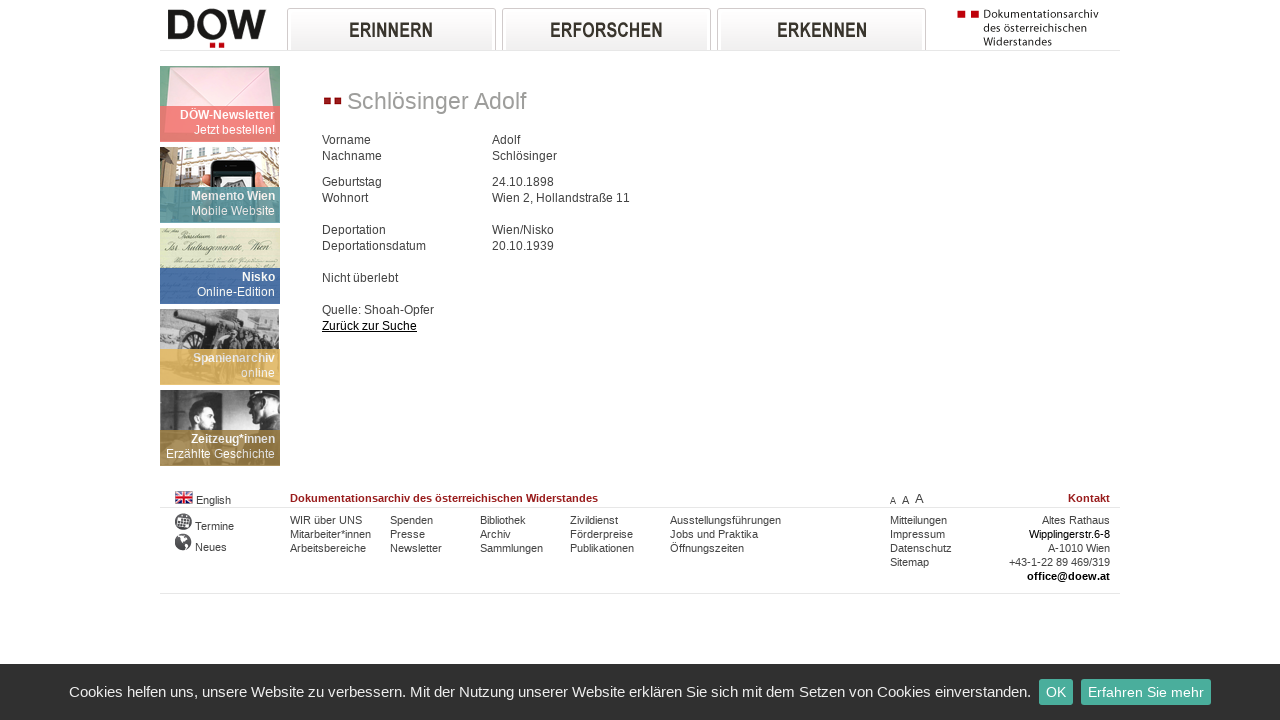

--- FILE ---
content_type: text/html; charset=UTF-8
request_url: https://www.doew.at/result?id=36662
body_size: 4437
content:
<!DOCTYPE html>
<html>
<head>
	<meta http-equiv="Content-Type" content="text/html;charset=utf-8"  />
	
		
		<title></title>
				
		<link rel="shortcut icon" href="/favicon.ico" />
		
		<!-- TEST ME -->
		<link rel="apple-touch-icon" href="/favicon.ico" /> 
		<link rel="apple-touch-icon" sizes="72x72" href="/favicon.ico" />
		<link rel="apple-touch-icon" sizes="114x114" href="/favicon.ico" />
		<link rel="stylesheet" href="//cdn.braintrust.at/libs/bt-cookiebar/1.0.0/css/jquery.cookiebar.min.css">

				
	
		<link rel="stylesheet" type="text/css" href="/assemble-css.php?hash=b671f0d261a6e6654f93ed9e94596681056383e5" media="all">
		<link rel="stylesheet" href="/js/jquery-ui/css/nv-theme/jquery-ui-1.8.9.custom.css" type="text/css" media="screen">

<script type="text/javascript" src="/js/jquery/jquery-1.7.2.min.js"></script>
<script type="text/javascript" src="/js/jquery-ui/jquery-ui-1.8.16.custom.min.js"></script>
<script type="text/javascript" src="/js/jquery.nyroModal/js/jquery.nyroModal.custom.min.js"></script>
<script type="text/javascript" src="/js/DataTables-1.9.4/media/js/jquery.dataTables.min.js"></script>
<script type="text/javascript" src="/js/jkey/jquery.keypad.min.js"></script>
<script type="text/javascript" src="/js/jkey/jquery.keypad-de.js"></script>
<script type="text/javascript" src="/js/jquery-ui/i18n/jquery.ui.datepicker-de.js"></script>
<script type="text/javascript" src="/js/jquery-cookie/jquery.cookie.min.js"></script>
<script type="text/javascript" src="/js/minicolor/jquery.miniColors.min.js"></script>
<script type="text/javascript" src="/js/swfobject/swfobject-2.2.min.js"></script>

		<script type="text/javascript" src="/assemble-js.php?hash=41f2d35c6231f8f89f06e7cea29283dc93e0638c"></script>
		<script src="//cdn.braintrust.at/libs/bt-cookiebar/1.0.0/js/jquery.cookiebar.min.js"></script>
		<script type="text/javascript">

		$(document).ready(function() {
            if(typeof $.cookieBar !== "undefined") {
                $.cookieBar({
                    fixed: true,
                    bottom: true,
                    policyButton: true,
                    policyButtonColor: '#4aae9c',
                    policyButtonColorHover: '#991C1C',
                    policyURL: '/impressum/datenschutzerklaerung',
                    policyText: 'Erfahren Sie mehr',
                    policyTarget: '_blank',
                    message: 'Cookies helfen uns, unsere Website zu verbessern. Mit der Nutzung unserer Website erklären Sie sich mit dem Setzen von Cookies einverstanden.',
                    acceptText: 'OK',
                    backgroundColor: '#303030',
                    acceptButtonColor: '#4aae9c',
                    acceptButtonColorHover: '#991C1C',
                    fontSizeText: '15px',
                    fontSizeButton: '14px'
                });
            }
		});

		</script>

</head>

<body>


<div id="bodycontent">
	<div id="upper_navigation">
		<div class="col1">
			<a href="/"><img src="/images/logo1.png" alt="logo" title="dokumentationsarchiv"></a>
		</div>
		
		<div id="navigation">
		<div id="menu1"><a href="/erinnern"><img src="/images/erinnern.png" alt="erinnern"></a></div>
		<div id="menu2"><a href="/erforschen"><img src="/images/erforschen.png" alt="erforschen"></a></div>
		<div id="menu3"><a href="/erkennen"><img src="/images/erkennen.png" alt="erkennen"></a></div>
		<div class="clear"></div>

		<div id="submenu1" class="menuenodisplay">
			<div class="inner">
											<div class="submenu">
					<a href="/erinnern/personendatenbanken">Personendatenbanken</a>
																	<div class="subchild"><a href="/erinnern/personendatenbanken/shoah-opfer">Shoah-Opfer</a></div>
																	<div class="subchild"><a href="/erinnern/personendatenbanken/gestapo-opfer">Gestapo-Opfer</a></div>
																	<div class="subchild"><a href="/erinnern/personendatenbanken/opfer-politischer-verfolgung">Opfer politischer Verfolgung</a></div>
																	<div class="subchild"><a href="/erinnern/personendatenbanken/memento-wien">Memento Wien</a></div>
									</div>
											<div class="submenu">
					<a href="/erinnern/biographien">Biographien</a>
																	<div class="subchild"><a href="/erinnern/biographien/erzaehlte-geschichte">Erzählte Geschichte</a></div>
																	<div class="subchild"><a href="/erinnern/biographien/spanienarchiv-online">Spanienarchiv online</a></div>
																	<div class="subchild"><a href="/erinnern/biographien/spurensuche">Spurensuche</a></div>
																	<div class="subchild"><a href="/erinnern/biographien/oesterreichische-stalin-opfer-bis-1945">Österreichische Stalin-Opfer bis 1945</a></div>
									</div>
											<div class="submenu">
					<a href="/erinnern/fotos-und-dokumente">Fotos und Dokumente</a>
																	<div class="subchild"><a href="/erinnern/fotos-und-dokumente/1934-1938">1934 - 1938</a></div>
																	<div class="subchild"><a href="/erinnern/fotos-und-dokumente/1938-1945">1938 - 1945</a></div>
									</div>
						</div>
		</div>


		<div id="submenu2" class="menuenodisplay">
			<div class="inner">
											<div class="submenu">
					<a href="/erforschen/recherche">Recherche</a>
																	<div class="subchild"><a href="/erforschen/recherche/archiv">Archiv</a></div>
																	<div class="subchild"><a href="/erforschen/recherche/bibliothek">Bibliothek</a></div>
																	<div class="subchild"><a href="/erforschen/recherche/fotoarchiv">Fotoarchiv</a></div>
									</div>
											<div class="submenu">
					<a href="/erforschen/projekte">Projekte</a>
																	<div class="subchild"><a href="/erforschen/projekte/datenbankprojekte">Datenbankprojekte</a></div>
																	<div class="subchild"><a href="/erforschen/projekte/arbeitsschwerpunkte">Arbeitsschwerpunkte</a></div>
									</div>
											<div class="submenu">
					<a href="/erforschen/publikationen">Publikationen</a>
																	<div class="subchild"><a href="/erforschen/publikationen/gesamtverzeichnis">Gesamtverzeichnis</a></div>
																	<div class="subchild"><a href="/erforschen/publikationen/downloads">Downloads</a></div>
															</div>
						</div>
		</div>


		<div id="submenu3" class="menuenodisplay">
			<div class="inner">
							<div class="submenu">
					<a href="/erkennen/ausstellung">Ausstellung</a>
																	<div class="subchild"><a href="/erkennen/ausstellung/dauerausstellung">Dauerausstellung</a></div>
																	<div class="subchild"><a href="/erkennen/ausstellung/gedenkstaette-salztorgasse">Gedenkstätte Salztorgasse</a></div>
																	<div class="subchild"><a href="/erkennen/ausstellung/gedenkstaette-steinhof">Gedenkstätte Steinhof</a></div>
																	<div class="subchild"><a href="/erkennen/ausstellung/anschluss-1938">„Anschluss“ 1938</a></div>
									</div>
							<div class="submenu">
					<a href="/erkennen/vermittlung">Vermittlung</a>
																	<div class="subchild"><a href="/erkennen/vermittlung/mission-statement">Mission Statement</a></div>
																	<div class="subchild"><a href="/erkennen/vermittlung/bildungsangebote">Bildungsangebote</a></div>
																	<div class="subchild"><a href="/erkennen/vermittlung/anmeldung">Anmeldung</a></div>
																	<div class="subchild"><a href="/erkennen/vermittlung/wanderausstellungen">Wanderausstellungen</a></div>
									</div>
							<div class="submenu">
					<a href="/erkennen/rechtsextremismus">Rechtsextremismus</a>
																	<div class="subchild"><a href="/erkennen/rechtsextremismus/neues-von-ganz-rechts">Neues von ganz rechts</a></div>
																	<div class="subchild"><a href="/erkennen/rechtsextremismus/rechtsextreme-organisationen">Rechtsextreme Organisationen</a></div>
																	<div class="subchild"><a href="/erkennen/rechtsextremismus/rechtsextremismus-in-oesterreich">Rechtsextremismus in Österreich</a></div>
									</div>
							<div class="submenu">
					<a href="/erkennen/media-watchlist">Media-Watchlist</a>
									</div>
						</div>
		</div>


</div>

<script type="text/javascript">
	$('#menu1').mouseover(function(){
		$('.menuenodisplay').hide();
		$('#submenu1').show();
	});

	$('#menu2').mouseover(function(){
		$('.menuenodisplay').hide();
		$('#submenu2').show();
	});
	$('#menu3').mouseover(function(){
		$('.menuenodisplay').hide();
		$('#submenu3').show();
	});

	$('#submenu1').mouseover(function(){
		$('#submenu1').show();

	});
	$('#submenu2').mouseover(function(){
		$(this).show();
	});
	$('#submenu3').mouseover(function(){
		$(this).show();
	});
	$('#navigation').mouseout(function(){
		$('.menuenodisplay').hide();
	});

</script>		
		<div id="logo2">
			<a href="/"><img src="/images/logo2.png" alt="logo" title="dokumentationsarchiv"></a>
		</div>
		<div class="clear"></div>
	</div>

	

	
	<div id="content">
				<div id="contentblock" class="bigcontent">
			<div class="col1">
			
				<style>
	.topics a:hover{
		font-weight:normal!important;
		overflow:none;
	}
</style>
<script type="text/javascript">
function showReTicker() {
	$('#startsiteimage').hide();
	$('#re-ticker').show();
}
$(document).ready(function() {
	$('.close-re-ticker').click(function() {
		$('#re-ticker').hide();
		$('#startsiteimage').show();
	});
});
</script>

		<div class="topics">
		<a href="/newsletter">
		<div class="image">
		<img title="" src="/cms/images/8914p/leftnavigation/1724752491/DOeW-Newsletter-Bildnavigation.png"  class="leftnavigation"  alt="" />		</div>
		<div class="grey" style="background:#F2726D">			
			<div class="title">DÖW-Newsletter</div>
			<div class="subtitle" style="height:10px;overflow:none;">Jetzt bestellen!</div>
		</div>
		</a>
	</div>
		<div class="topics">
		<a href="/app">
		<div class="image">
		<img title="Memento Wien" src="/cms/images/3eduv/leftnavigation/1672661992/Memento-Wien.png"  class="leftnavigation"  alt="Memento Wien" />		</div>
		<div class="grey" style="background:#5B9AA3">			
			<div class="title">Memento Wien</div>
			<div class="subtitle" style="height:10px;overflow:none;">Mobile Website</div>
		</div>
		</a>
	</div>
		<div class="topics">
		<a href="/erforschen/projekte/datenbankprojekte/nisko-online-edition-das-schicksal-der-ersten-von-wien-ins-besetzte-polen-deportierten-juden">
		<div class="image">
		<img title="" src="/cms/images/crjbh/leftnavigation/1669899003/NISKO-Brief-an-Isr-Kultusgemeinde-Wien.png"  class="leftnavigation"  alt="" />		</div>
		<div class="grey" style="background:#315E9F">			
			<div class="title">Nisko</div>
			<div class="subtitle" style="height:10px;overflow:none;">Online-Edition</div>
		</div>
		</a>
	</div>
		<div class="topics">
		<a href="/erinnern/biographien/spanienarchiv-online">
		<div class="image">
		<img title="Ausbildung in Villena (Foto: DÖW / Spanienarchiv)" src="/cms/images/2ga4d/leftnavigation/1672662229/spanien_ausbildung-villena_kanone.png"  class="leftnavigation"  alt="Ausbildung in Villena" />		</div>
		<div class="grey" style="background:#E6BA61">			
			<div class="title">Spanienarchiv</div>
			<div class="subtitle" style="height:10px;overflow:none;">online</div>
		</div>
		</a>
	</div>
		<div class="topics">
		<a href="/erinnern/biographien/erzaehlte-geschichte">
		<div class="image">
		<img title="" src="/cms/images/fju9h/leftnavigation/1473843150/startbild_eg_haft_kl.png"  class="leftnavigation"  alt="" />		</div>
		<div class="grey" style="background:#9C7E43">			
			<div class="title">Zeitzeug*innen</div>
			<div class="subtitle" style="height:10px;overflow:none;">Erzählte Geschichte</div>
		</div>
		</a>
	</div>

				
							</div>
			
						
						
			<div class="col2 bigcol">
				<div id="text">
						
					
															
											<style>
	.frow{
		float:left;
		min-width:170px;
	}
	.frow2{
		margin-bottom:5px;
	}
	.srow{
		float:left;
	}
	.clear{
		clear:both;
	}
	.col3 a{
		text-decoration:none!important;
	}
		</style>

<div style="padding:10px;width:595px;float:left;">
<div class="floatleft points"><img alt="icon" src="images/points.png" style="position:relative;top:10px;"></div><h2>Schlösinger Adolf</h2>
<BR>

<div>
	
	<div style="margin-bottom:10px;">
	<div style="float:left;min-width:350px;">
		<div>
		<div class="frow">Vorname</div>
		<div class="srow">Adolf</div>
		<div class="clear"></div>
	</div>
	<div>
		<div class="frow">Nachname</div>
		<div class="srow">Schlösinger</div>
		<div class="clear"></div>
	</div>
		</div>

		<div class="clear"></div>
	</div>

			<div>
		<div class="frow">Geburtstag</div>
		<div class="srow">24.10.1898</div>
		<div class="clear"></div>
	</div>
					<div>
		<div class="frow">Wohnort</div>
		<div class="srow">
												Wien 2, Hollandstraße 11<br />
									</div>
		<div class="clear"></div>
	</div>
	
	
	

					<br>
								<div>
			<div class="frow">Deportation</div>
			<div class="srow">Wien/Nisko</div>
			<div class="clear"></div>
		</div>
						<div>
			<div class="frow">Deportationsdatum</div>
			<div class="srow">20.10.1939</div>
			<div class="clear"></div>
		</div>
																					
	
	<div>
		<BR>Nicht überlebt<BR>	</div>

		<div><BR>Quelle: Shoah-Opfer</div>
	
	</div>
		<a href="/personensuche">Zurück zur Suche</a>
	</div>

										
					
				</div>
			</div>	
								
		</div>
				<div class="clear"></div>
	</div>
	
	
	<div id="footer">
		<div id="row1">
			<div class="column1">
				<a href="/english"><img src="/images/english.png" alt="english" title="english" /> English</a>
			</div>
			<div id="columnbig">Dokumentationsarchiv des österreichischen Widerstandes</div>
			<div class="column4">
				<a id="small" onclick="resizeText(0)">A</a>&nbsp;
				<a id="normal" onclick="resizeText(1)">A</a>&nbsp;
				<a id="big" onclick="resizeText(2)">A</a>
			</div>
			<div class="column5 red"><a href="mailto:office@doew.at">Kontakt</a></div>
			<div class="clear"></div>
		</div>
		<div class="row2 footer-nav">
			<ul class="column1">
                <li><a href="/termine"><img src="/images/termine.png" alt="Termine-Icon" title="termine" aria-hidden="true">&nbsp;Termine</a></li>
				<li><a href="/neues"><img src="/images/neues.png" alt="Neues" title="Neues" aria-hidden="true">&nbsp;Neues</a></li>
			</ul>
			<ul class="column2 bigger">
				<li><a href="/wir-ueber-uns">WIR über UNS</a></li>
                <li><a href="/MitarbeiterInnen">Mitarbeiter*innen</a></li>
				<li><a href="/Anfragen">Arbeitsbereiche</a></li>
			</ul>
			<ul class="column2">
                <li><a href="/spenden">Spenden</a></li>
                <li><a href="/Presse">Presse</a></li>
                <li><a href="/Newsletter">Newsletter</a></li>
			</ul>
			<ul class="column2">
                <li><a href="/erforschen/recherche/bibliothek">Bibliothek</a></li>
                <li><a href="/erforschen/recherche/archiv">Archiv</a></li>
                <li><a href="/Sammlungen">Sammlungen</a></li>
			</ul>
			<ul class="column2 bigger">
                <li><a href="/zivildienst">Zivildienst</a></li>
                <li><a href="/foerderpreise">Förderpreise</a></li>
                <li><a href="/erforschen/publikationen">Publikationen</a></li>
			</ul>
			<ul class="column3">
                <li><a href="/Ausstellungsfuehrungen">Ausstellungsführungen</a></li>
                <li><a href="/jobs-und-praktika">Jobs und Praktika</a></li>
                <li><a href="/oeffnungszeiten">Öffnungszeiten</a></li>
			</ul>
			<ul class="column4">
                <li><a href="/mitteilungen">Mitteilungen</a></li>
                <li><a href="/impressum">Impressum</a></li>
                <li><a href="/impressum/datenschutzerklaerung">Datenschutz</a></li>
                <li><a href="/sitemap">Sitemap</a></li>
			</ul>
			<div class="column5">
				Altes Rathaus<BR>
				<a style="font-weight:normal" target="_blank" href="http://maps.google.at/maps?q=wipplingerstrasse+6&amp;hl=de&amp;ie=UTF8&amp;ll=48.211634,16.37141&amp;spn=0.006535,0.016512&amp;sll=47.635784,13.590088&amp;sspn=13.538789,33.815918&amp;t=h&amp;hnear=Wipplingerstra%C3%9Fe+6-8,+Innere+Stadt+1010+Wien&amp;z=17&amp;iwloc=A">Wipplingerstr.6-8</a><BR>
				A-1010 Wien<BR>
				+43-1-22 89 469/319
				<BR>
				<a href="mailto:office@doew.at">office@doew.at</a>
			</div>
			<div class="clear"></div>
		</div>
	</div>

<script type="text/javascript" defer=true>
	function resizeText(size) {
		switch(size) {
			case 2:
				$.cookie('doew_aaa', 2);
				$('#content').css('font-size','2em');
				break;
			case 1:
				$.cookie('doew_aaa', 1);
				$('#content').css('font-size','1.5em');
				break;
			case 0:
			default:
				$.cookie('doew_aaa', null);
				$('#content').css('font-size','1em');
				break;
		}
		return false;
	}

	$(document).ready(function() {
		var aaa = $.cookie('doew_aaa');
		if(aaa && aaa == 2) {
			$('#content').css('font-size','2em');
		}
		if(aaa && aaa == 1) {
			$('#content').css('font-size','1.5em');

		}

	});

</script>

<div id="sponsors">
</div>	
</div>


<!-- Piwik -->
<script type="text/javascript">
var pkBaseURL = (("https:" == document.location.protocol) ? "https://pstats1.braintrust.at/" : "http://pstats1.braintrust.at/");
document.write(unescape("%3Cscript src='" + pkBaseURL + "piwik.js' type='text/javascript'%3E%3C/script%3E"));
</script><script type="text/javascript">
try {
var piwikTracker = Piwik.getTracker(pkBaseURL + "piwik.php", 8);
piwikTracker.trackPageView();
piwikTracker.enableLinkTracking();
} catch( err ) {}
</script><noscript><p><img src="http://pstats1.braintrust.at/piwik.php?idsite=8" style="border:0" alt="" /></p></noscript>
<!-- End Piwik Tracking Code -->

</body>

</html>

--- FILE ---
content_type: text/css
request_url: https://cdn.braintrust.at/libs/bt-cookiebar/1.0.0/css/jquery.cookiebar.min.css
body_size: 145
content:
#cookie-bar{background:#111;height:auto;line-height:24px;color:#eee;text-align:center;padding:3px 0;z-index:99999;padding-top: 15px;padding-bottom: 15px;}#cookie-bar.fixed{position:fixed;top:0;left:0;width:100%}#cookie-bar.fixed.bottom{bottom:0;top:auto}#cookie-bar p{margin:0;padding:0}#cookie-bar a{color:#fff;display:inline-block;border-radius:3px;text-decoration:none;padding:1px 7px;margin-left:8px}#cookie-bar .cb-disable{background:#900}

--- FILE ---
content_type: text/css;charset=UTF-8
request_url: https://www.doew.at/assemble-css.php?hash=b671f0d261a6e6654f93ed9e94596681056383e5
body_size: 6186
content:
/** DEBUG: Class: reset **/
/** DEBUG: File:  /data/shared/htdocs/srv06/srv06n012/20211203_doew/global/public/css/reset.css **/

/** DEBUG: Class: styles **/
/** DEBUG: File:  /data/shared/htdocs/srv06/srv06n012/20211203_doew/global/public/css/styles.css **/

/** DEBUG: Class: miniColors **/
/** DEBUG: File:  /data/shared/htdocs/srv06/srv06n012/20211203_doew/global/public/css/miniColors.css **/

/** DEBUG: Class: base **/
/** DEBUG: File:  /data/shared/htdocs/srv06/srv06n012/20211203_doew/global/public/css/base.css **/

/** DEBUG: Class: bt.redsys.typo **/
/** DEBUG: File:  /data/shared/htdocs/srv06/srv06n012/20211203_doew/global/public/css/bt/redsys/typo.css **/

/** DEBUG: Class: bt.redsys.form **/
/** DEBUG: File:  /data/shared/htdocs/srv06/srv06n012/20211203_doew/global/public/css/bt/redsys/form.css **/


/** /data/shared/htdocs/srv06/srv06n012/20211203_doew/global/public/css/reset.css **/

/* 
    Document   : reset.css
    Created on : Mar 4, 2010, 4:27:41 PM
    Author     : jakob.schermann
    Description:
		General Purpose Reset Stylesheet
*/

html, body, div, span, applet, object, iframe,
h1, h2, h3, h4, h5, h6, p, blockquote, pre,
a, abbr, acronym, address, big, cite, code,
del, dfn, em, font, img, ins, kbd, q, s, samp,
small, strike, strong, sub, sup, tt, var,
b, u, i, center,
dl, dt, dd, ol, ul, li,
fieldset, form, label, legend,
table, caption, tbody, tfoot, thead, tr, th, td {
	margin: 0;
	padding: 0;
	border: 0;
	outline: 0;
	font-size: 100%;
	vertical-align: baseline;
	letter-spacing: inherit;
	/*font-weight: inherit;
	font-family: inherit;
	font-style: inherit; */
}

:link,:visited,:hover,:active {
	text-decoration: none;
}
:focus {
	outline: black dotted 1px;
}

body {
	line-height: 1;
}

table {
	border-collapse: collapse;
	border-spacing: 0;
}

caption, th {
	text-align: left;
	font-weight: normal;
}

ul, ol, li {
	/*list-style: none;*/
	margin-left:10px;
}
/*
h1, h2, h3, h4, h5, h6 {
	font-size: 100%;
	font-weight: normal;
}
*/


address,caption,cite,code,dfn,
em,strong,th,var,optgroup {
	font-style: inherit;
	font-weight: inherit;
}


strong, b {
	font-weight: bold;
}

em {
	font-style: italic;
}


legend {
	background-color: white;
}


hr {
	display:block;
	height:1px;
	border:0;
	border-top:1px solid #ccc;
	margin:1em 0;
	padding:0;
}


html, body {
   margin:0;
   padding:0;
}
/** /data/shared/htdocs/srv06/srv06n012/20211203_doew/global/public/css/styles.css **/

﻿body,html{
	font-family:Arial;
	border:0;
	margin:0;
	background:white;
}

#bodycontent{
	left:50%;
	top:0;
	position:absolute;
	margin-left:-480px;
	width:960px;
}

.clear{
	clear:both;
}

.floatleft{
	float:left;
	margin-top:5px;
	margin-right:3px;
}

/*upper nav*/
#upper_navigation{
	height:50px;
	margin-bottom:15px;
	border-bottom:1px solid #e7e7e7;
}

#upper_navigation #navigation .menuenodisplay{
	display:none;
	z-index:2;
	position:absolute;
	background:white;
	border-left:1px solid #d1cbcb;
	border-right:1px solid #d1cbcb;
	border-bottom:1px solid #d1cbcb;
	width:207px;
	margin:-5px 0 0 0;
	padding:0px;
	

}
	
#upper_navigation #navigation #submenu1{
	left:127px;
}

#upper_navigation #navigation .inner{
	margin:0 3px;
	background: #f0efef; /* Old browsers */
	background: -moz-linear-gradient(top,  #f0efef 0%, #fefdfd 100%); /* FF3.6+ */
	background: -webkit-gradient(linear, left top, left bottom, color-stop(0%,#f0efef), color-stop(100%,#fefdfd)); /* Chrome,Safari4+ */
	background: -webkit-linear-gradient(top,  #f0efef 0%,#fefdfd 100%); /* Chrome10+,Safari5.1+ */
	background: -o-linear-gradient(top,  #f0efef 0%,#fefdfd 100%); /* Opera 11.10+ */
	background: -ms-linear-gradient(top,  #f0efef 0%,#fefdfd 100%); /* IE10+ */
	background: linear-gradient(top,  #f0efef 0%,#fefdfd 100%); /* W3C */
	filter: progid:DXImageTransform.Microsoft.gradient( startColorstr='#f0efef', endColorstr='#fefdfd',GradientType=0 ); /* IE6-9 */
}

#upper_navigation #navigation #submenu2{
	left:342px;

}

#upper_navigation #navigation #submenu3{
	left:557px;
}


#upper_navigation #navigation .menuenodisplay a{
	color:#333;
	text-decoration:none;
}

#upper_navigation #navigation a:hover{
	color:#991C1C;
}


#upper_navigation #navigation .menuenodisplay .submenu{
	font-weight:bold;
	/*margin-left:5px;*/
	padding:5px 5px 5px 15px;
	font-size:12px;
	border-bottom:1px solid white;
	/*border-top:1px solid white;*/
	/*border-bottom: 1px solid #d1cbcb;
	border-left: 1px solid #d1cbcb;
	border-right: 1px solid #d1cbcb;
	*/


}

#upper_navigation #navigation .menuenodisplay .subchild{
	font-weight:normal;
	margin-left:20px;
	font-size:11px;
}

#upper_navigation #logo1{
	float:left;
	width:127px;
}

#upper_navigation #navigation{
	float:left;
	width:640px;
}

#upper_navigation #navigation #menu1{
	margin-right:3px;
	float:left;
	margin-top:8px;
}

#upper_navigation #navigation #menu2{
	margin:0 3px;
	float:left;
	margin-top:8px;
}

#upper_navigation #navigation #menu3{
	margin-left:3px;
	float:left;
	margin-top:8px;
}


#upper_navigation #logo2{
	float:left;
	/*width:190px;*/
	margin-left:20px;
}




/*content*/
#content .topics{
	margin-bottom:6px;
	position:relative;
	height:75px;
	cursor: pointer;
}

#content .topics .image{
	position:relative;
}

#content .topics .grey{
	background:#cccccc;
	-ms-filter: "progid:DXImageTransform.Microsoft.Alpha(Opacity=80)";
	filter: alpha(opacity = 80);
	opacity:0.85;
	position:relative;
	color:white;
	text-align:right;
	bottom:39px;
	height:34px;
	width:115px;
	padding-right:5px;
	font-size:12px;
	padding-top:2px;
}

#content .topics a{
	color:white;
}

#content .topics a:hover{
	color:black;
}

#content .topics:hover .title, #content .topics:hover .subtitle{
	color:black;
}

#content .topics .grey .title{
	font-weight:bold;
	
}

#content #contentblock{
	width:775px;
	float:left;
}

#content .bigcontent{
	width:945px!important;
}

.col1{
	width:127px;
	float:left;
}

.col1 a{
	color:black;
	text-decoration:none;
}

.col1 a:hover{
	color:#991C1C;
	font-weight:bold;
	text-decoration:none;
}

#content .col2{
	width:640px;
	float:left;
	margin-right:7px;
	/*font-size:12px;*/
	font-size:0.95em;
}

#content .bigcol{
	width:810px;
}

#content .col2 #startsiteimage{
	height:400px;
	position:relative;
}

#content #startsiteimage a{
	text-decoration:none;
	font-weight:normal;
}

#content .col2 #startsiteimage #grey{
	position:relative;
	bottom:130px;
	color:white;
	background:#cccccc;
	opacity: 0.9;
	-ms-filter: "progid:DXImageTransform.Microsoft.Alpha(Opacity=90)";
	filter: alpha(opacity = 90);
	height:128px;
}

#content .col2 #startsiteimage #grey #title{
	font-weight:bold;
	font-size:22px;
	margin-left:25px;
	padding-top:20px;
	margin-bottom:10px;
}

#content .col2 #startsiteimage #grey #title a{
	color:white;
	font-weight:bold;
}

#content .col2 #startsiteimage #grey #title a:hover{
	color:white;
	
}


#content .col2 #startsiteimage #grey #subtitle{
	margin-left:138px;
	font-size:18px;
}

#content .col2 #startsiteimage #grey #subtitle .linkwhite{
	color:white;
	text-decoration:none;
}


#content .col2 a{
	color:black;
	text-decoration:underline;
}

#content .col2 a:hover{
	color:#991C1C;
	font-weight:bold;
	text-decoration:none;
}



#content .col2 .leadtext{
	width:430px;
}

#content h3{
	color:#333;
	font-size:1.3em;
	font-weight: normal;
}



#content .leadimage{
	float:left;
	/*margin-right:35px;*/
}



#content .col2 #text{
	margin-left:25px;
	width:540px;
}

#content .col2 #text h2{
	font-size:1.9em;
	font-weight:normal;
	color:#9e9e9c;
	margin:10px 0 0 0;
	line-height: 1.3em;
	
}

#content .col2 #text .leadin{
	color:#5f5e5c; 
	font-weight:bold;
	font-size:16px;
}
 
#content .col2 #text .header{
	margin:0 0 20px 0;
}

 #content .col2 #text #breadcrumbs{
	font-size:11px;
 }
 
 #content .col2 #text #breadcrumbs a{
	color:black;
	text-decoration:none;
 }
 
 #content .col2 #text #breadcrumbs .pfeil{
	color:#991C1C;
	font-weight:bold;
 }
 
 #content .col2 #text .bildtext{
	font-style:italic;
	font-size:11px;
 }
 
#content .col2 .indexpaging{
	width:16px;
	text-align:center;
	padding:3px;
	margin:2px;
	float:left;
	font-size:11px;
	font-weight:normal;
	border:1px solid #ccc;
}
 
#content .col2 .indexpager{

	margin-left:300px;
}

#content .col2 .indexpaging a{
	text-decoration:none;
	color:#444;
}

#content .col2 .select{
	background:#eee;
}

#content .col2  .select a{
	color:#991C1C;
	font-weight:bold;
}

#content .col2 .indexpaging a:hover{
	color:#991C1C;
}

.marged{
	height:102px;
}

.points{
	padding-top:4px;
}

#content #searchblock {
	background:url('../images/mustersuche.jpg');
	margin:10px 0 20px 0;
	border:1px solid #e7e7e7;
	width:765px;
}

#content .leftnav{
	font-size:12px;
	padding:20px 10px 0px 10px;
}

#content .searchlink{
	font-size:12px;
	padding:10px;
	position:relative;
}

#content #searchblock .active{
	border-top:1px solid #e7e7e7;
	border-left:1px solid #e7e7e7;
	border-bottom:1px solid #e7e7e7;
	background:white;
	width:107px;
	position:relative;
	z-index:2;
	margin-left:5px;
	padding-left:5px;
	color:#991C1C;
	font-weight:bold;
}

#content #searchblock .active a{
	color:#991C1C;
}

#content #searchblock #themenselect{
	text-align:right;
	width:200px;
	padding-top:5px;
}

#content #searchblock select{
	width:150px;
}


#content #searchblock #search{
	float:left;
	padding: 5px 5px 5px 40px;
	font-size:11px;
	background:white;
	margin:10px 10px 10px 0;
	border:1px solid #e7e7e7;
	width:580px;
	min-height:260px;
}

#content #searchblock #search h2{
	font-size:20px;
	font-weight:lighter;
	color:#5E8084;
}


#content #searchblock .indent{
	margin-left:25px;
}

#content #searchblock #search .searchinput{
	margin:5px 0;
}

#content #searchblock #search .extendedsearch{
	color:black;
	margin-bottom:5px;
}

#content .line{
	margin:5px 0;
}

#content #searchblock .extend{
	display:none;
	margin-left:20px;
}




#content  .extendleft{
	width:100px;
	float:left;
}

#content  .extendright{
	float:left;
}

#content .col2 .paginator{
	text-align:center;
	width:800px;
	margin:5px 0;
	font-size:12px;
	margin-top:10px;
}


#content .col2 .paginator a{
	text-decoration:none!important;
	padding: 2px 5px;
}

#content #searchblock .floating{
	float:left;
	width:133px;
	padding-left:10px;
	margin: 5px 0;
}

#content #searchblock .themen{
	margin: 7px 0;
}

#content #searchblock .headersearch{
 	font-size: 20px;
    font-weight: lighter;
    color:	#444444;
    float:left;
    width:170px;
}

#content #searchblock #headerbox{
	border-bottom:1px solid #ccc;
	width:550px;
	padding-bottom:5px;
	margin-bottom:10px;
}

#content #searchblock #letterchoose{
	font-size:14px;
	font-weight:bold;

	padding: 0 0 5px 10px;
	margin-top:5px;
}

#content #searchblock .letter{
	width:16px;
	text-align:center;
	padding:3px;
	margin:2px;
	float:left;
	font-size:11px;
	font-weight:normal;
	border:1px solid #ccc;
}

#content #searchblock .letter a{
	color:#444;
}

#content #searchblock .letter a:hover{
	color:grey;
}

#content #searchblock .selected{
	background:#eee;
}


#content #searchblock .selected a{
	color:#991C1C;
	font-weight:bold;
}

#content #searchblock .themen a{
	color:#444;
}

#content #searchblock .themen a:hover{
	color:#991C1C;
}



#content .col3{
	width:165px;
	/*#ece5d6;*/
	text-align:right;
	padding:10px;
	float:left;
	font-size:11px;
}

#content .musterkasten{
	/*background:url('../images/musterkasten.jpg');*/
	background:#EDE5D8; 
}

#content .col3 h2{
	font-size:16px;
	color:#991c1c;
	margin:0 0 10px 0;
}

#content .col3 h2 a{
	color:#991c1c;
}

#content .col3 h3{
	font-size:11px;
	font-weight:bold;
	margin:10px 0 0 0;
}

#content .col3 h3 a{
	color:#333;
}

#content .col3 h3 a:hover{
	color:#991c1c;
}

#content a.themenlink {
	color:#444;
	font-weight:normal;
	text-decoration:none;
}


#content a.themenlink:hover {
	color:#991C1C;
	font-weight:normal;
	text-decoration:none;
}



#content a.link {
	color:#991C1C;
	font-weight:bold;
	text-decoration:none;
	font-size: 0.85em;
}

#content .textcol3 h2{
	font-size:16px;
	/*color:#666666;*/
	color:#333;
	font-weight:normal;
	text-transform:uppercase;
}

#content .textcol3 .title a{
	color:#4aae9c;
	font-weight:bold;
	text-decoration:none;
	clear:both;
}

#content .textcol3 .element{
	margin-bottom:20px;
}

/*footer*/
#footer{
	font-size:11px;
	margin-top:20px;
}

#footer a{
	color:#444444;
	text-decoration:none;
}

#footer a:hover{
	color:#991C1C;
	font-weight:bold;
}


#footer #row1{
	border-bottom:1px solid #e7e7e7;
	margin-bottom:5px;
}

#footer #row1 #columnbig {
	color:#991C1C;
	float:left;
	width:600px;
	font-weight:bold;
}

#footer  .column1{
	float:left;
	width:115px;
	padding-left:15px;
}

#footer  .column2{
	float:left;
	width:90px;
}

#footer  .column3{
	float:left;
	width:220px;
}

#footer .bigger{
	width:100px;
}

#footer  .column4{
	float:left;
	width:100px;
}

#small,#normal,#big{
	cursor:pointer;	
}

.red a{
	color:#991C1C!important;
	font-weight:bold;
}

#footer .column5{
	float:left;
	text-align:right;
	width:120px;
}

#footer .column5 a{
	color:black;
	text-decoration:none;
	font-weight:bold;
}
#footer .footer-nav ul, #footer .footer-nav li {
    margin: 0;
}
#footer .footer-nav li {
    list-style-type: none;
}

#footer #small{
	font-size:9px;
	width:12px;

}

#footer #normal{
	font-size:11px;
	width:12px;
	vertical-align:bottom;
}

#footer #big{
	font-size:13px;
	width:12px;
	vertical-align:bottom;
}

#sponsors{
	margin:10px 0;
	padding: 10px 0 10px 20px;
	font-size:11px;
	border-top:1px solid #e7e7e7;
}

#sponsors .logos{
	margin-top:4px;
	float:left;
	margin-left:5px;
}

#sponsors .text{
	float:left;
	width:103px;
}

/*backend*/

.backendnavigation{
	font-size:16px;
	border-bottom:1px solid black;
	width:850px;
	font-weight:bold;
}

.backendnavigation a{
	color:black;
} 

.backendnavigation a:hover{
	color:grey;
} 

.backendnavigationleft{
	width:176px; 
	padding: 2px;
	float:left;
	margin-right:20px;
}

.backendnavigationleft a{
	color:black;
}

.backendnavigationleft a:hover{
	color:grey;
} 

.be_downloadfile{
	float: left; 
	margin-right: 10px;
	font-size:10px;
	width:150px;
}

.be_links{
	font-size:11px;
	border:1px solid black; 
	margin:5px 0;
}

.be_link_item{
	float:left;
	width:100px;
	margin-top:7px;
}

.sitemap li{
	line-height:20px;
}

.element-internelinks .item {
	margin:5px 0;
}

.element-text span{
	text-decoration:underline;
}

a.normalnotbold{
	font-size:0.85em!important;
	font-weight:normal!important;
	color:black!important;
	text-decoration:none!important;
}

a.biggernotbold{
	font-size:1em!important;
	font-weight:normal!important;
	color:black!important;
	text-decoration:none!important;
}

.linkmore{
	color: #991C1C!important;
	font-weight:bold;
}

.linkmore a, .linkmore a:active{
	color: #991C1C!important;
	font-weight:bold;
}

.linkmore a:hover{
	font-color:black;
}
.highlight_search {
	background-color: yellow;
	text-decoration: none !important;
}
#content .col2 #re-ticker {
    width: 638px;
    position: relative;
	height: 400px; 
	background: #DDDDDD;
	display:none;
}
#content .col2 #re-ticker #grey {
    bottom: 0px;
    color: white;
    height: 250px;
    opacity: 0.9;
    position: absolute;
	width:100%;
	background: #B89323;
}
#content .col2 #re-ticker .close-re-ticker {
	top: 0px;
	right: 0px;
    color: white;
    padding: 10px;
	padding-top: 7px;
	padding-bottom: 7px;
    opacity: 0.9;
    position: absolute;
	font-weight: bold;
	background: #B89323;
	cursor: pointer;
}
#content .col2 #re-ticker #grey #title {
    font-size: 22px;
    font-weight: bold;
    margin-bottom: 5px;
    margin-left: 25px;
    padding-top: 20px;
}
#content .col2 #re-ticker #grey #links {
    font-size: 17px;
    margin-left: 25px;
}
#content .col2 #re-ticker #grey #links .linkwhite {
    color: white;
    text-decoration: none;
}
#content .col2 #re-ticker #grey #links ul,
#content .col2 #re-ticker #grey #links li {
	margin: 0;
	padding: 0;
	list-style: none;
}
#content .col2 #re-ticker #grey #links li {
	margin-bottom: 10px;
	padding-right: 25px;
	box-sizing: border-box;
}
#content .col2 #re-ticker #grey #links .leadtext {
	font-size: 12px;
	box-sizing: border-box;
	width: 100%;
}
#content .col2 #re-ticker #grey #title a {
    color: white;
    font-weight: bold;
}
#content #re-ticker a {
    font-weight: normal;
    text-decoration: none;
}
#content #re-ticker .media-watchlist-link {
	color: #2c2b2b;
	font-size: 12px;
	font-weight: bold;
	margin-top: 19px;
	display: block;
	float: right;
	margin-right: 25px;
	background: #FFFFFF;
	padding: 3px;
	padding-left: 7px;
	padding-right: 7px;
} 
/** /data/shared/htdocs/srv06/srv06n012/20211203_doew/global/public/css/miniColors.css **/

.miniColors-trigger {
	height: 22px;
	width: 22px;
	background: url(js/minicolor/images/trigger.png) center no-repeat;
	vertical-align: middle;
	margin: 0 .25em;
	display: inline-block;
	outline: none;
}

.miniColors-selector {
	position: absolute;
	width: 175px;
	height: 150px;
	background: #FFF;
	border: solid 1px #BBB;
	-moz-box-shadow: 0 0 6px rgba(0, 0, 0, .25);
	-webkit-box-shadow: 0 0 6px rgba(0, 0, 0, .25);
	box-shadow: 0 0 6px rgba(0, 0, 0, .25);
	-moz-border-radius: 5px;
	-webkit-border-radius: 5px;
	border-radius: 5px;
	padding: 5px;
	z-index: 999999;
}

.miniColors-selector.black {
	background: #000;
	border-color: #000;
}

.miniColors-colors {
	position: absolute;
	top: 5px;
	left: 5px;
	width: 150px;
	height: 150px;
	background: url('/js/minicolor/images/gradient.png') center no-repeat;
	cursor: crosshair;
}

.miniColors-hues {
	position: absolute;
	top: 5px;
	left: 160px;
	width: 20px;
	height: 150px;
	background: url('/js/minicolor/images/rainbow.png') center no-repeat;
	cursor: crosshair;
}

.miniColors-colorPicker {
	position: absolute;
	width: 11px;
	height: 11px;
	background: url('/js/mincolor/images/circle.gif') center no-repeat;
}

.miniColors-huePicker {
	position: absolute;
	left: -3px;
	width: 26px;
	height: 3px;
	background: url('/js/minicolor/images/line.gif') center no-repeat;
}
/** /data/shared/htdocs/srv06/srv06n012/20211203_doew/global/public/css/base.css **/

/* 
    Document   : base.css
    Created on : Mar 4, 2010, 4:27:41 PM
    Author     : jakob.schermann
    Description:
		Basic Styles
*/


/* HTML5 kompat */
article, aside, figure, footer, header,
hgroup, nav, section { display:block; }


html {
	overflow-y: scroll; /* Scrollbar immer anzeigen */
	text-align: center;
	height:	100%;
	/*background: #444;*/
}

body {
	width: 980px;
	margin: 0 auto;
	text-align: left;
	background: #fff;
	color: #444;
	padding: 0;

	height: auto;


	font:13px sans-serif;
	*font-size:small;
	*font:x-small;
	line-height:1.3;
}


table {
	font-size:inherit;
	font:100%;
}


select, input, textarea { font:99% sans-serif; }



/*
Clearfix Hack:
ersetzt <div style="clear:both"></div> Blöcke nach floats
see: http://perishablepress.com/press/2009/12/06/new-clearfix-hack/
*/
.clearfix:after {
	visibility: hidden;
	display: block;
	font-size: 0;
	content: " ";
	clear: both;
	height: 0;
}
* html .clearfix             { height: 1%; } /* IE6 */
*:first-child+html .clearfix { height: 1%; } /* IE7 */



/* Clear Floated Elements
----------------------------------------------------------------------------------------------------*/

/* http://sonspring.com/journal/clearing-floats */

.clear {
	clear: both;
	display: block;
	overflow: hidden;
	visibility: hidden;
	width: 0;
	height: 0;
}


.bold {
	font-weight: bold;
}
.underline {
	text-decoration: underline;
}
.italic {
	font-style: italic;
}
.error {
	color: red;
}
.errors {
	color: red;
}


:focus {
	outline: 0;
}

.offline {
	text-decoration: line-through;
}

.debug {
	color: #c77405;
	font-style: italic;
}

.debug:after {
	content: " [BT DEBUG]";
	color: #888;
}

img.offline {
	filter:alpha(opacity=50);
	-moz-opacity:0.5;
	-khtml-opacity: 0.5;
	opacity: 0.5;
}








sub {
	vertical-align: sub;
	font-size: smaller;
}

sup {
	vertical-align: super;
	font-size: smaller;
}



pre, code, kbd, samp { font-family: monospace, sans-serif; }

/* www.pathf.com/blogs/2008/05/formatting-quoted-code-in-blog-posts-css21-white-space-pre-wrap/ */
pre {

	white-space: pre; /* CSS2 */
	white-space: pre-wrap; /* CSS 2.1 */
	/* white-space: pre-line; /* CSS 3 (and 2.1 as well, actually) */
	word-wrap: break-word; /* IE */
}



button {
	width: auto;
	overflow: visible;
}


/*
ul { margin-left:30px; list-style-type: disc; }
ul li { list-style-type: disc; }
ol { margin-left:30px; list-style-type: decimal; }
ol li {list-style-type: decimal;  }


ul.no-list { margin: 0; list-style: none; }
ul.no-list li { margin: 0; list-style: none; }
*/

.user-select {
	user-select: auto;
	-webkit-user-select: auto;
	-moz-user-select: auto;
}

.no-user-select {
	user-select: none;
	-webkit-user-select: none;
	-moz-user-select: none;
}



/*
h1,h2,h3,h4,h5,h6 {
	font-weight: bold;
	text-rendering: optimizeLegibility;
	line-height: 1.6em;
}


h1 { font-size: 200%; }
h2 { font-size: 180%; }
h3 { font-size: 160%; }
h4 { font-size: 140%; }
h5 { font-size: 120%; }
h6 { font-size: 100%; }
*/

/*
::-moz-selection{ background: #e95d0f; color:#fff; text-shadow: none; }
::selection { 
	/*background: #e95d0f; color:#fff; text-shadow: none; 
}
*/

a:link { 
	-webkit-tap-highlight-color: #cc0000; 
}	




.ie7 img { -ms-interpolation-mode: bicubic; }

.ie6 img.transparent {  behavior: url('/css/iepngfix.htc'); }

.hidden { display:none; visibility:hidden; }
.visuallyhidden { position:absolute !important;
	clip: rect(1px 1px 1px 1px); /* IE6, IE7 */
	clip: rect(1px, 1px, 1px, 1px);
}

/*
a[href^="http"],
a.extlink {
	background: url('/images/controls/extlink.png');
	background-position: left center;
	background-repeat: no-repeat;
	padding-left: 16px;
}


a[href^="/"],
a.intlink {
	background: url('/images/controls/intlink.png');
	background-position: left center;
	background-repeat: no-repeat;
	padding-left: 16px;
}*/



th{
	background-color: #eee;
}

.web-hide {
	display: none;
}

.left {
	text-align: left;
}

.center {
	text-align: center;
}

.right {
	text-align: right;
}

optgroup {
	font-style: italic;
	color: gray;
}

option {
	color: black;
}
/** /data/shared/htdocs/srv06/srv06n012/20211203_doew/global/public/css/bt/redsys/typo.css **/

#ief {

    font-family: Geneva,Arial,Helvetica,sans-serif;
	font-size: 12px;
}

button {
	font-size: 10px!important;
}

ul.ui-sortable {
	margin: 0;
}

ul.ui-sortable,
ul.ui-sortable li{
	list-style: none;
	margin: 0;
}

#product_list li {
	/* list-style: none; */
	margin-left: 0;
}

#product_list ul {
	margin-left: 10px;
}

#edit-links-list ul {
	list-style-type: none;
}

#edit-links-list li {
	list-style-type: none;
}
/*
ul.ui-autocomplete {
	list-style-type: none;
}
*/

ul.ui-autocomplete li {
	list-style-type: none;
}

#product_list_filter {
	float: left;
	margin-bottom: 15px;
	width: 100%;
	text-align: left;
}

#product_list {
	margin-bottom: 10px;
}


/** /data/shared/htdocs/srv06/srv06n012/20211203_doew/global/public/css/bt/redsys/form.css **/


/*
.zend_form fieldset {
	clear: both;
	border: 1px dotted #162c6f;
	padding: 1em;
	font-size: 1.2em;
}

.zend_form fieldset legend {
	font-size: 1.2em;
	margin-left: 1em;
	padding-left: 0.4em;
	padding-right: 0.4em;
}
*/


#cms-templates,
#cms-templates li{
	list-style: none;
}

#cms-templates input[type=radio] {
	visibility: hidden;
}

#ief .zend_form  dt {
	float: left;
	clear: left;
    padding-right: 3px;
	width: 190px;
	text-align: right;
	margin-top: 14px;
}

#ief .zend_form fieldset dt {
	width: 140px;
	text-align: left;
	margin-top: 3px;
	margin-left: 3px;
}

#ief .zend_form fieldset dd {
	padding: 0px;
	border: 0;
}

#ief .zend_form fieldset p {
	margin-left: 146px;
}

#ief .zend_form  dd:after {
	visibility: hidden;
	display: block;
	font-size: 0;
	content: " ";
	clear: both;
	height: 0;
}

#ief .zend_form  dd {
	padding-left: 200px;
	padding-top: 12px;
	padding-bottom: 4px;
	padding-right: 12px;

	border-bottom: 1px dotted #ccc;
}



#ief .zend_form  dt:hover+dd,
#ief .zend_form  dd:hover {
	background-color: #f0f0f0;
}

#ief .zend_form .description, .zend_form .hint {
	font-size: 0.9em;
	font-style: italic;
	color: #666;
	margin-top: 0.6em;
	margin-bottom: 1em;
}

/*
.zend_form dd>* {
    float: right;
    clear: right;
    margin-top: 2px;
    margin-bottom: 2px;
}*/
/*
.zend_form {
	width: 85%;
	padding-left: 5%;
	margin-left: auto;
	margin-right: auto;
}

.zend_form fieldset {
    width: 100%;
}

.zend_form>dd {
	width: 100%;
	margin: 0;
}

.zend_form .description, .zend_form .hint {
	font-size: 0.9em;
	font-style: italic;
	color: #666;
	margin-bottom: 1em;
}*/
/*

#fieldset-controls {
	border:0px;
	margin:0px;
	padding:0px;
}

#fieldset-controls dt, #fieldset-controls dt{
	float: left!important;
	clear: none;
}
*/


.ui-autocomplete .odd {
	background-color: #eee;
	border-bottom: 1px dotted #ccc;
}

.ui-autocomplete .even {
	border-bottom: 1px dotted #ccc;
}


textarea {
	padding: 2px;
}

--- FILE ---
content_type: application/x-javascript
request_url: https://www.doew.at/assemble-js.php?hash=41f2d35c6231f8f89f06e7cea29283dc93e0638c
body_size: 1621
content:
module = {
		
};

module.base = {
	init: function () {
		$('body').removeClass('no-js').addClass('has-js');
	},
	print: function() {
		window.print();
		return false;
	},
	newWindow: function(obj) {
		w = window.open(obj.href, 'bnWindow', "width=800,height=600,status=0,menubar=0,toolbar=0,scrollbars=1")
		$(w).focus();
		return false;
	}
};


if(!window.console){
	var console={
		log:function(){return;},
		clear:function(){return;},
		dir:function(){return;}
	};
}


// IE fix
if(!Array.indexOf){
    Array.prototype.indexOf = function(obj){
        for(var i=0; i<this.length; i++){
            if(this[i]==obj){
                return i;
            }
        }
        return -1;
    }
}


jQuery(document).ready(function() {
	module.base.init();
	
	

	$('input.sel-val').click(function() {
		$(this).select();
	});
	$('input.fix-val').each(function() {
		$(this).data('value-original', $(this).val());
	});
	$('input.fix-val').focus(function() {
		if($(this).val() == $(this).data('value-original')) {
			$(this).val('');
		}
	}).blur(function() {
		if(!$(this).val()) {
			$(this).val($(this).data('value-original'));
		}
	});

	
});

/** !! JqueryUI verwendet jetzt disableSelection !! **/
jQuery.fn.extend({
		disableSelectionBT : function() {
				this.each(function() {
						this.onselectstart = function() {return false;};
						this.unselectable = "on";
						jQuery(this).addClass('no-user-select');
				});
		}
		/** untested
		 ,
		enableSelectionBT : function() {
				this.each(function() {
						this.onselectstart = function() {return true;};
						this.unselectable = "off";
						jQuery(this).addClass('user-select');
				});
		}*/
});











/*! Copyright (c) 2010 Brandon Aaron (http://brandonaaron.net)
 * Licensed under the MIT License (LICENSE.txt).
 *
 * Thanks to: http://adomas.org/javascript-mouse-wheel/ for some pointers.
 * Thanks to: Mathias Bank(http://www.mathias-bank.de) for a scope bug fix.
 * Thanks to: Seamus Leahy for adding deltaX and deltaY
 *
 * Version: 3.0.4
 *
 * Requires: 1.2.2+
 */

(function($) {

var types = ['DOMMouseScroll', 'mousewheel'];

$.event.special.mousewheel = {
    setup: function() {
        if ( this.addEventListener ) {
            for ( var i=types.length; i; ) {
                this.addEventListener( types[--i], handler, false );
            }
        } else {
            this.onmousewheel = handler;
        }
    },

    teardown: function() {
        if ( this.removeEventListener ) {
            for ( var i=types.length; i; ) {
                this.removeEventListener( types[--i], handler, false );
            }
        } else {
            this.onmousewheel = null;
        }
    }
};

$.fn.extend({
    mousewheel: function(fn) {
        return fn ? this.bind("mousewheel", fn) : this.trigger("mousewheel");
    },

    unmousewheel: function(fn) {
        return this.unbind("mousewheel", fn);
    }
});


function handler(event) {
    var orgEvent = event || window.event, args = [].slice.call( arguments, 1 ), delta = 0, returnValue = true, deltaX = 0, deltaY = 0;
    event = $.event.fix(orgEvent);
    event.type = "mousewheel";

    // Old school scrollwheel delta
    if ( event.wheelDelta ) { delta = event.wheelDelta/120; }
    if ( event.detail     ) { delta = -event.detail/3; }

    // New school multidimensional scroll (touchpads) deltas
    deltaY = delta;

    // Gecko
    if ( orgEvent.axis !== undefined && orgEvent.axis === orgEvent.HORIZONTAL_AXIS ) {
        deltaY = 0;
        deltaX = -1*delta;
    }

    // Webkit
    if ( orgEvent.wheelDeltaY !== undefined ) { deltaY = orgEvent.wheelDeltaY/120; }
    if ( orgEvent.wheelDeltaX !== undefined ) { deltaX = -1*orgEvent.wheelDeltaX/120; }

    // Add event and delta to the front of the arguments
    args.unshift(event, delta, deltaX, deltaY);

    return $.event.handle.apply(this, args);
}

})(jQuery);
module.backend = {
}


module.backend.ief = {
	run: function(obj) {
		$ui = $(obj);

		action = $ui.val();

		if(action == '_start') {
			return;
		}

		try{
			eval(action);
		} catch(error) {
			//alert(error.message);
		} finally {
			$ui.val('_start');
		}
	},
	open: function(url, wname) {
		w = window.open(url, 'btiefwindow', "width=800,height=600,status=0,menubar=0,toolbar=0,scrollbars=1,resizable=1")
		$(w).focus();
		return false;
	}
}

--- FILE ---
content_type: application/javascript
request_url: https://cdn.braintrust.at/libs/bt-cookiebar/1.0.0/js/jquery.cookiebar.min.js
body_size: 1569
content:
!function(e){e.cookieBar=function(o,c){if("cookies"==o)var t="cookies";else if("set"==o)var t="set";else var t=!1;var n={message:"We use cookies to track usage and preferences.",acceptButton:!0,acceptButtonColor:"green",acceptButtonColorHover:"cornflowerblue",acceptText:"I Understand",acceptFunction:function(e){"enabled"!=e&&"accepted"!=e&&(window.location=window.location.href)},declineButton:!1,declineText:"Disable Cookies",declineFunction:function(e){("enabled"==e||"accepted"==e)&&(window.location=window.location.href)},policyButton:!1,policyButtonColor:"blue",policyButtonColorHover:"cornflowerblue",policyText:"Privacy Policy",policyURL:"/privacy-policy/",policyTarget:"_blank",autoEnable:!0,acceptOnContinue:!1,acceptOnScroll:!1,acceptAnyClick:!1,expireDays:365,renewOnVisit:!1,forceShow:!1,effect:"slide",element:"body",append:!1,fixed:!1,bottom:!1,zindex:"",domain:String(window.location.hostname),referrer:String(document.referrer),backgroundColor:"#000",fontSizeText:"15px",fontSizeButton:"14"},o=e.extend(n,o),i=new Date;i.setTime(i.getTime()+864e5*o.expireDays),i=i.toGMTString();var a,r,l="cb-enabled={value}; expires="+i+"; path=/",d="",u=document.cookie.split("; ");for(a=0;a<u.length;a++)r=u[a].split("="),"cb-enabled"==r[0]&&(d=r[1]);if(""==d&&"cookies"!=t&&o.autoEnable?(d="enabled",document.cookie=l.replace("{value}","enabled")):"accepted"!=d&&"declined"!=d||"cookies"==t||!o.renewOnVisit||(document.cookie=l.replace("{value}",d)),o.acceptOnContinue&&o.referrer.indexOf(o.domain)>=0&&-1==String(window.location.href).indexOf(o.policyURL)&&"cookies"!=t&&"set"!=t&&"accepted"!=d&&"declined"!=d&&(t="set",c="accepted"),"cookies"==t)return"enabled"==d||"accepted"==d?!0:!1;if("set"==t&&("accepted"==c||"declined"==c))return document.cookie=l.replace("{value}",c),"accepted"==c?!0:!1;var s=o.message.replace("{policy_url}",o.policyURL);if(o.acceptButton)var p='<a href="" style="font-size:'+o.fontSizeButton+";background:"+o.acceptButtonColor+'" class="cb-enable">'+o.acceptText+"</a>";else var p="";if(o.declineButton)var f='<a href="" class="cb-disable">'+o.declineText+"</a>";else var f="";if(o.policyButton){if(o.policyTarget)var b='<a target="'+o.policyTarget+'" href="'+o.policyURL+'" style="font-size:'+o.fontSizeButton+";background:"+o.policyButtonColor+'" class="cb-policy">'+o.policyText+"</a>";'<a target="'+o.policyTarget+'" href="'+o.policyURL+'" class="cb-policy">'+o.policyText+"</a>"}else var b="";if(o.fixed)if(o.bottom)var k=' class="fixed bottom"';else var k=' class="fixed"';else var k="";if(""!=o.zindex)var v=' style="z-index:'+o.zindex+';"';else var v="";(o.forceShow||"enabled"==d||""==d)&&(o.append?e(o.element).append('<div id="cookie-bar"'+k+v+"><p>"+s+p+f+b+"</p></div>"):e(o.element).prepend('<div id="cookie-bar"'+k+v+"><p>"+s+p+f+b+"</p></div>")),o.backgroundColor&&(e("#cookie-bar").css("background",o.backgroundColor),e("#cookie-bar").css("font-size",o.fontSizeText)),o.policyButtonColorHover&&e("#cookie-bar .cb-policy").mouseenter(function(){e(this).css("background",o.policyButtonColorHover)}).mouseleave(function(){e(this).css("background",o.policyButtonColor)}),o.acceptButtonColorHover&&e("#cookie-bar .cb-enable").mouseenter(function(){e(this).css("background",o.acceptButtonColorHover)}).mouseleave(function(){e(this).css("background",o.acceptButtonColor)});var m=function(c){o.acceptOnScroll&&e(document).off("scroll"),"function"==typeof c&&c(d),"slide"==o.effect?e("#cookie-bar").slideUp(300,function(){e("#cookie-bar").remove()}):"fade"==o.effect?e("#cookie-bar").fadeOut(300,function(){e("#cookie-bar").remove()}):e("#cookie-bar").hide(0,function(){e("#cookie-bar").remove()}),e(document).unbind("click",x)},y=function(){document.cookie=l.replace("{value}","accepted"),m(o.acceptFunction)},g=function(){var e=new Date;for(e.setTime(e.getTime()-864e6),e=e.toGMTString(),u=document.cookie.split("; "),a=0;a<u.length;a++)r=u[a].split("="),document.cookie=r[0].indexOf("_")>=0?r[0]+"=0; expires="+e+"; domain="+o.domain.replace("www","")+"; path=/":r[0]+"=0; expires="+e+"; path=/";document.cookie=l.replace("{value}","declined"),m(o.declineFunction)},x=function(o){e(o.target).hasClass("cb-policy")||y()};if(e("#cookie-bar .cb-enable").click(function(){return y(),!1}),e("#cookie-bar .cb-disable").click(function(){return g(),!1}),o.acceptOnScroll){var w,h,B=e(document).scrollTop();e(document).on("scroll",function(){w=e(document).scrollTop(),h=w>B?w-B:B-w,h>=Math.round(o.acceptOnScroll)&&y()})}o.acceptAnyClick&&e(document).bind("click",x)}}(jQuery);

--- FILE ---
content_type: application/javascript
request_url: https://www.doew.at/js/jquery.nyroModal/js/jquery.nyroModal.custom.min.js
body_size: 10251
content:
jQuery(function($,undefined){var $w=$(window),$d=$(document),$b=$('body'),baseHref=$('base').attr('href'),_nmObj={filters:[],callbacks:{},loadFilter:undefined,modal:false,closeOnEscape:true,closeOnClick:true,useKeyHandler:false,showCloseButton:true,closeButton:'<a href="#" class="nyroModalClose nyroModalCloseButton nmReposition" title="close">Close</a>',stack:false,header:undefined,footer:undefined,galleryLoop:true,galleryCounts:true,ltr:true,imageRegex:'[^\.]\.(jpg|jpeg|png|tiff|gif|bmp)\s*$',selIndicator:'nyroModalSel',swf:{allowFullScreen:'true',allowscriptaccess:'always',wmode:'transparent'},store:{},errorMsg:'An error occured',elts:{all:undefined,bg:undefined,load:undefined,cont:undefined,hidden:undefined},sizes:{initW:undefined,initH:undefined,w:undefined,h:undefined,minW:undefined,minH:undefined,wMargin:undefined,hMargin:undefined},anim:{def:undefined,showBg:undefined,hideBg:undefined,showLoad:undefined,hideLoad:undefined,showCont:undefined,hideCont:undefined,showTrans:undefined,hideTrans:undefined,resize:undefined},_open:false,_bgReady:false,_opened:false,_loading:false,_animated:false,_transition:false,_nmOpener:undefined,_nbContentLoading:0,_scripts:'',_scriptsShown:'',saveObj:function(){this.opener.data('nmObj',this)},open:function(){this.getInternal()._pushStack(this.opener);this._opened=false;this._bgReady=false;this._open=true;this._initElts();this._load();this._nbContentLoading=0;this._callAnim('showBg',$.proxy(function(){this._bgReady=true;if(this._nmOpener){this._nmOpener._close();this._nmOpener._bgReady=false;this._nmOpener._loading=false;this._nmOpener._animated=false;this._nmOpener._opened=false;this._nmOpener._open=false;this._nmOpener.elts.cont=this._nmOpener.elts.hidden=this._nmOpener.elts.load=this._nmOpener.elts.bg=this._nmOpener.elts.all=undefined;this._nmOpener.saveObj();this._nmOpener=undefined}this._contentLoading()},this))},resize:function(){this.sizes.w=this.sizes.initW;this.sizes.h=this.sizes.initH;this._unreposition();this.size();this._callAnim('resize',$.proxy(function(){this._reposition()},this))},size:function(){var maxHeight=this.getInternal().fullSize.viewH-this.sizes.hMargin,maxWidth=this.getInternal().fullSize.viewW-this.sizes.wMargin;if(this.sizes.minW&&this.sizes.minW>this.sizes.w)this.sizes.w=this.sizes.minW;if(this.sizes.minH&&this.sizes.minH>this.sizes.h)this.sizes.h=this.sizes.minH;if(this.sizes.h>maxHeight||this.sizes.w>maxWidth){this.sizes.h=Math.min(this.sizes.h,maxHeight);this.sizes.w=Math.min(this.sizes.w,maxWidth)}this._callFilters('size')},getForNewLinks:function(){var ret;if(this.stack){ret=$.extend(true,{},this);ret._nmOpener=undefined;ret.elts.all=undefined}else{ret=$.extend({},this);ret._nmOpener=this}ret.filters=[];ret.opener=undefined;ret._open=false;return ret},keyHandle:function(e){this.keyEvent=e;this._callFilters('keyHandle');this.keyEvent=undefined;delete(this.keyEvent)},getInternal:function(){return _internal},_close:function(){this.getInternal()._removeStack(this.opener);this._opened=false;this._open=false;this._callFilters('close')},close:function(){this._close();this._callFilters('beforeClose');var self=this;this._unreposition();self._callAnim('hideCont',function(){self._callAnim('hideLoad',function(){self._callAnim('hideBg',function(){self._callFilters('afterClose');self.elts.cont.remove();self.elts.hidden.remove();self.elts.load.remove();self.elts.bg.remove();self.elts.all.remove();self.elts.cont=self.elts.hidden=self.elts.load=self.elts.bg=self.elts.all=undefined})})})},_initElts:function(){if(!this.stack&&this.getInternal().stack.length>1)this.elts=$(_internal.stack[_internal.stack.length-2]).data('nmObj').elts;if(!this.elts.all||this.elts.all.closest('body').length==0)this.elts.all=this.elts.bg=this.elts.cont=this.elts.hidden=this.elts.load=undefined;if(!this.elts.all)this.elts.all=$('<div />').appendTo(this.getInternal()._container);if(!this.elts.bg)this.elts.bg=$('<div />').hide().appendTo(this.elts.all);if(!this.elts.cont)this.elts.cont=$('<div />').hide().appendTo(this.elts.all);if(!this.elts.hidden)this.elts.hidden=$('<div />').hide().appendTo(this.elts.all);this.elts.hidden.empty();if(!this.elts.load)this.elts.load=$('<div />').hide().appendTo(this.elts.all);this._callFilters('initElts')},_error:function(){this._callFilters('error')},_setCont:function(html,selector){if(selector){var tmp=[],i=0;html=html.replace(/\r\n/gi,'nyroModalLN').replace(/<script(.|\s)*?\/script>/gi,function(x){tmp[i]=x;return'<pre class=nyroModalScript rel="'+(i++)+'"></pre>'});var cur=$('<div>'+html+'</div>').find(selector);if(cur.length){html=cur.html().replace(/<pre class="?nyroModalScript"? rel="?(.?)"?><\/pre>/gi,function(x,y,z){return tmp[y]}).replace(/nyroModalLN/gi,"\r\n")}else{this._error();return}}this.elts.hidden.append(this._filterScripts(html)).prepend(this.header).append(this.footer).wrapInner('<div class="nyroModal'+ucfirst(this.loadFilter)+'" />');this.sizes.initW=this.sizes.w=this.elts.hidden.width();this.sizes.initH=this.sizes.h=this.elts.hidden.height();var outer=this.getInternal()._getOuter(this.elts.cont);this.sizes.hMargin=outer.h.total;this.sizes.wMargin=outer.w.total;this.size();this.loading=false;this._callFilters('filledContent');this._contentLoading()},_filterScripts:function(data){if(typeof data!='string')return data;this._scripts=[];this._scriptsShown=[];var start=0,stStart='<script',stEnd='</script>',endLn=stEnd.length,pos,pos2,tmp;while((pos=data.indexOf(stStart,start))>-1){pos2=data.indexOf(stEnd)+endLn;tmp=$(data.substring(pos,pos2));if(!tmp.attr('src')||tmp.attr('rel')=='forceLoad'){if(tmp.attr('rev')=='shown')this._scriptsShown.push(tmp.get(0));else this._scripts.push(tmp.get(0))}data=data.substring(0,pos)+data.substr(pos2);start=pos}return data},_hasFilter:function(filter){var ret=false;$.each(this.filters,function(i,f){ret=ret||f==filter});return ret},_delFilter:function(filter){this.filters=$.map(this.filters,function(v){if(v!=filter)return v})},_callFilters:function(fct){this.getInternal()._debug(fct);var ret=[],self=this;$.each(this.filters,function(i,f){ret[f]=self._callFilter(f,fct)});if(this.callbacks[fct]&&$.isFunction(this.callbacks[fct]))this.callbacks[fct](this);return ret},_callFilter:function(f,fct){if(_filters[f]&&_filters[f][fct]&&$.isFunction(_filters[f][fct]))return _filters[f][fct](this);return undefined},_callAnim:function(fct,clb){this.getInternal()._debug(fct);this._callFilters('before'+ucfirst(fct));if(!this._animated){this._animated=true;if(!$.isFunction(clb))clb=$.noop;var set=this.anim[fct]||this.anim.def||'basic';if(!_animations[set]||!_animations[set][fct]||!$.isFunction(_animations[set][fct]))set='basic';_animations[set][fct](this,$.proxy(function(){this._animated=false;this._callFilters('after'+ucfirst(fct));clb()},this))}},_load:function(){this.getInternal()._debug('_load');if(!this.loading&&this.loadFilter){this.loading=true;this._callFilter(this.loadFilter,'load')}},_contentLoading:function(){if(!this._animated&&this._bgReady){if(!this._transition&&this.elts.cont.html().length>0)this._transition=true;this._nbContentLoading++;if(!this.loading){if(!this._opened){this._opened=true;if(this._transition){var fct=$.proxy(function(){this._writeContent();this._callFilters('beforeShowCont');this._callAnim('hideTrans',$.proxy(function(){this._transition=false;this.elts.cont.append(this._scriptsShown);this._reposition();this._callFilters('afterShowCont')},this))},this);if(this._nbContentLoading==1){this._unreposition();this._callAnim('showTrans',fct)}else{fct()}}else{this._callAnim('hideLoad',$.proxy(function(){this._writeContent();this._callAnim('showCont',$.proxy(function(){this.elts.cont.append(this._scriptsShown);this._reposition()},this))},this))}}}else if(this._nbContentLoading==1){var outer=this.getInternal()._getOuter(this.elts.load);this.elts.load.css({position:'fixed',top:(this.getInternal().fullSize.viewH-this.elts.load.height()-outer.h.margin)/2,left:(this.getInternal().fullSize.viewW-this.elts.load.width()-outer.w.margin)/2});if(this._transition){this._unreposition();this._callAnim('showTrans',$.proxy(function(){this._contentLoading()},this))}else{this._callAnim('showLoad',$.proxy(function(){this._contentLoading()},this))}}}},_writeContent:function(){this.elts.cont.empty().append(this.elts.hidden.contents()).append(this._scripts).append(this.showCloseButton?this.closeButton:'').css({position:'fixed',width:this.sizes.w,height:this.sizes.h,top:(this.getInternal().fullSize.viewH-this.sizes.h-this.sizes.hMargin)/2,left:(this.getInternal().fullSize.viewW-this.sizes.w-this.sizes.wMargin)/2})},_reposition:function(){var elts=this.elts.cont.find('.nmReposition');if(elts.length){var space=this.getInternal()._getSpaceReposition();elts.each(function(){var me=$(this),offset=me.offset();me.css({position:'fixed',top:offset.top-space.top,left:offset.left-space.left})});this.elts.cont.after(elts)}},_unreposition:function(){this.elts.cont.css('overflow','');var elts=this.elts.all.find('.nmReposition');if(elts.length)this.elts.cont.append(elts.removeAttr('style'))}},_internal={firstInit:true,stack:[],fullSize:{w:0,h:0,wW:0,wH:0,viewW:0,viewH:0},nyroModal:function(opts,fullObj){if(_internal.firstInit){_internal._container=$('<div />').appendTo($b);$w.smartresize($.proxy(_internal._resize,_internal));$d.bind('keydown.nyroModal',$.proxy(_internal._keyHandler,_internal));_internal._calculateFullSize();_internal.firstInit=false}return this.nmInit(opts,fullObj).each(function(){_internal._init($(this).data('nmObj'))})},nmInit:function(opts,fullObj){return this.each(function(){var me=$(this);if(fullObj)me.data('nmObj',$.extend(true,{opener:me},opts));else me.data('nmObj',me.data('nmObj')?$.extend(true,me.data('nmObj'),opts):$.extend(true,{opener:me},_nmObj,opts))})},nmCall:function(){return this.trigger('nyroModal')},nmManual:function(url,opts){$('<a />',{href:url}).nyroModal(opts).trigger('nyroModal')},nmObj:function(opts){$.extend(true,_nmObj,opts)},nmInternal:function(opts){$.extend(true,_internal,opts)},nmAnims:function(opts){$.extend(true,_animations,opts)},nmFilters:function(opts){$.extend(true,_filters,opts)},nmTop:function(){if(_internal.stack.length)return $(_internal.stack[_internal.stack.length-1]).data('nmObj');return undefined},_debug:function(msg){if(window.console&&window.console.log)window.console.log(msg)},_container:undefined,_init:function(nm){nm.filters=[];$.each(_filters,function(f,obj){if($.isFunction(obj.is)&&obj.is(nm)){nm.filters.push(f)}});nm._callFilters('init');nm.opener.unbind('nyroModal.nyroModal nmClose.nyroModal nmResize.nyroModal').bind({'nyroModal.nyroModal':function(e){nm.open();return false},'nmClose.nyroModal':function(){nm.close();return false},'nmResize.nyroModal':function(){nm.resize();return false}})},_scrollWidth:(function(){var scrollbarWidth;if($.browser.msie){var $textarea1=$('<textarea cols="10" rows="2"></textarea>').css({position:'absolute',top:-1000,left:-1000}).appendTo($b),$textarea2=$('<textarea cols="10" rows="2" style="overflow: hidden;"></textarea>').css({position:'absolute',top:-1000,left:-1000}).appendTo($b);scrollbarWidth=$textarea1.width()-$textarea2.width();$textarea1.add($textarea2).remove()}else{var $div=$('<div />').css({width:100,height:100,overflow:'auto',position:'absolute',top:-1000,left:-1000}).prependTo($b).append('<div />').find('div').css({width:'100%',height:200});scrollbarWidth=100-$div.width();$div.parent().remove()}return scrollbarWidth})(),_selNyroModal:function(obj){return $(obj).data('nmObj')?true:false},_selNyroModalOpen:function(obj){var me=$(obj);return me.data('nmObj')?me.data('nmObj')._open:false},_keyHandler:function(e){var nmTop=$.nmTop();if(nmTop&&nmTop.useKeyHandler){return nmTop.keyHandle(e)}},_pushStack:function(obj){this.stack=$.map(this.stack,function(elA){if(elA!=obj.get(0))return elA});this.stack.push(obj.get(0))},_removeStack:function(obj){this.stack=$.map(this.stack,function(elA){if(elA!=obj.get(0))return elA})},_resize:function(){var opens=$(':nmOpen').each(function(){$(this).data('nmObj')._unreposition()});this._calculateFullSize();opens.trigger('nmResize')},_calculateFullSize:function(){this.fullSize={w:$d.width(),h:$d.height(),wW:$w.width(),wH:$w.height()};this.fullSize.viewW=Math.min(this.fullSize.w,this.fullSize.wW);this.fullSize.viewH=Math.min(this.fullSize.h,this.fullSize.wH)},_getCurCSS:function(elm,name){var ret=parseInt($.curCSS(elm,name,true));return isNaN(ret)?0:ret},_getOuter:function(elm){elm=elm.get(0);var ret={h:{margin:this._getCurCSS(elm,'marginTop')+this._getCurCSS(elm,'marginBottom'),border:this._getCurCSS(elm,'borderTopWidth')+this._getCurCSS(elm,'borderBottomWidth'),padding:this._getCurCSS(elm,'paddingTop')+this._getCurCSS(elm,'paddingBottom')},w:{margin:this._getCurCSS(elm,'marginLeft')+this._getCurCSS(elm,'marginRight'),border:this._getCurCSS(elm,'borderLeftWidth')+this._getCurCSS(elm,'borderRightWidth'),padding:this._getCurCSS(elm,'paddingLeft')+this._getCurCSS(elm,'paddingRight')}};ret.h.outer=ret.h.margin+ret.h.border;ret.w.outer=ret.w.margin+ret.w.border;ret.h.inner=ret.h.padding+ret.h.border;ret.w.inner=ret.w.padding+ret.w.border;ret.h.total=ret.h.outer+ret.h.padding;ret.w.total=ret.w.outer+ret.w.padding;return ret},_getSpaceReposition:function(){var outer=this._getOuter($b),ie7=$.browser.msie&&$.browser.version<8&&!(screen.height<=$w.height()+23);return{top:$w.scrollTop()-(!ie7?outer.h.border/2:0),left:$w.scrollLeft()-(!ie7?outer.w.border/2:0)}},_getHash:function(url){if(typeof url=='string'){var hashPos=url.indexOf('#');if(hashPos>-1)return url.substring(hashPos)}return''},_extractUrl:function(url){var ret={url:undefined,sel:undefined};if(url){var hash=this._getHash(url),hashLoc=this._getHash(window.location.href),curLoc=window.location.href.substring(0,window.location.href.length-hashLoc.length),req=url.substring(0,url.length-hash.length);ret.sel=hash;if(req!=curLoc&&req!=baseHref)ret.url=req}return ret}},_animations={basic:{showBg:function(nm,clb){nm.elts.bg.css({opacity:0.8}).show();clb()},hideBg:function(nm,clb){nm.elts.bg.hide();clb()},showLoad:function(nm,clb){nm.elts.load.show();clb()},hideLoad:function(nm,clb){nm.elts.load.hide();clb()},showCont:function(nm,clb){nm.elts.cont.show();clb()},hideCont:function(nm,clb){nm.elts.cont.hide();clb()},showTrans:function(nm,clb){nm.elts.cont.hide();nm.elts.load.show();clb()},hideTrans:function(nm,clb){nm.elts.cont.show();nm.elts.load.hide();clb()},resize:function(nm,clb){nm.elts.cont.css({width:nm.sizes.w,height:nm.sizes.h,top:(nm.getInternal().fullSize.viewH-nm.sizes.h-nm.sizes.hMargin)/2,left:(nm.getInternal().fullSize.viewW-nm.sizes.w-nm.sizes.wMargin)/2});clb()}}},_filters={basic:{is:function(nm){return true},init:function(nm){if(nm.opener.attr('rev')=='modal')nm.modal=true;if(nm.modal)nm.closeOnEscape=nm.closeOnClick=nm.showCloseButton=false;if(nm.closeOnEscape)nm.useKeyHandler=true},initElts:function(nm){nm.elts.bg.addClass('nyroModalBg');if(nm.closeOnClick)nm.elts.bg.unbind('click.nyroModal').bind('click.nyroModal',function(e){e.preventDefault();nm.close()});nm.elts.cont.addClass('nyroModalCont');nm.elts.hidden.addClass('nyroModalCont nyroModalHidden');nm.elts.load.addClass('nyroModalCont nyroModalLoad')},error:function(nm){nm.elts.hidden.addClass('nyroModalError');nm.elts.cont.addClass('nyroModalError');nm._setCont(nm.errorMsg)},beforeShowCont:function(nm){nm.elts.cont.find('.nyroModal').nyroModal(nm.getForNewLinks(),true).end().find('.nyroModalClose').bind('click.nyroModal',function(e){e.preventDefault();nm.close()})},keyHandle:function(nm){if(nm.keyEvent.keyCode==27&&nm.closeOnEscape){nm.keyEvent.preventDefault();nm.close()}}},custom:{is:function(nm){return true}}};$.fn.extend({nm:_internal.nyroModal,nyroModal:_internal.nyroModal,nmInit:_internal.nmInit,nmCall:_internal.nmCall});$.extend({nmManual:_internal.nmManual,nmObj:_internal.nmObj,nmInternal:_internal.nmInternal,nmAnims:_internal.nmAnims,nmFilters:_internal.nmFilters,nmTop:_internal.nmTop});$.expr[':'].nyroModal=$.expr[':'].nm=_internal._selNyroModal;$.expr[':'].nmOpen=_internal._selNyroModalOpen});(function($,sr){var debounce=function(func,threshold,execAsap){var timeout;return function debounced(){var obj=this,args=arguments;function delayed(){if(!execAsap)func.apply(obj,args);timeout=null};if(timeout)clearTimeout(timeout);else if(execAsap)func.apply(obj,args);timeout=setTimeout(delayed,threshold||100)}};jQuery.fn[sr]=function(fn){return fn?this.bind('resize',debounce(fn)):this.trigger(sr)}})(jQuery,'smartresize');function ucfirst(str){str+='';var f=str.charAt(0).toUpperCase();return f+str.substr(1)}jQuery(function($,undefined){$.nmAnims({fade:{showBg:function(nm,clb){nm.elts.bg.fadeTo(250,0.8,clb)},hideBg:function(nm,clb){nm.elts.bg.fadeOut(clb)},showLoad:function(nm,clb){nm.elts.load.fadeIn(clb)},hideLoad:function(nm,clb){nm.elts.load.fadeOut(clb)},showCont:function(nm,clb){nm.elts.cont.fadeIn(clb)},hideCont:function(nm,clb){nm.elts.cont.css('overflow','hidden').fadeOut(clb)},showTrans:function(nm,clb){nm.elts.load.css({position:nm.elts.cont.css('position'),top:nm.elts.cont.css('top'),left:nm.elts.cont.css('left'),width:nm.elts.cont.css('width'),height:nm.elts.cont.css('height'),marginTop:nm.elts.cont.css('marginTop'),marginLeft:nm.elts.cont.css('marginLeft')}).fadeIn(function(){nm.elts.cont.hide();clb()})},hideTrans:function(nm,clb){nm.elts.cont.css('visibility','hidden').show();nm.elts.load.css('position',nm.elts.cont.css('position')).animate({top:nm.elts.cont.css('top'),left:nm.elts.cont.css('left'),width:nm.elts.cont.css('width'),height:nm.elts.cont.css('height'),marginTop:nm.elts.cont.css('marginTop'),marginLeft:nm.elts.cont.css('marginLeft')},function(){nm.elts.cont.css('visibility','');nm.elts.load.fadeOut(clb)})},resize:function(nm,clb){nm.elts.cont.animate({width:nm.sizes.w,height:nm.sizes.h,top:(nm.getInternal().fullSize.viewH-nm.sizes.h-nm.sizes.hMargin)/2,left:(nm.getInternal().fullSize.viewW-nm.sizes.w-nm.sizes.wMargin)/2},clb)}}});$.nmObj({anim:{def:'fade'}})});jQuery(function($,undefined){$.nmFilters({title:{is:function(nm){return nm.opener.is('[title]')},beforeShowCont:function(nm){var offset=nm.elts.cont.offset();nm.store.title=$('<h1 />',{text:nm.opener.attr('title')}).addClass('nyroModalTitle nmReposition');nm.elts.cont.prepend(nm.store.title);$('h1.nyroModalTitle').css('top',$('.nyroModalImage img').height()+5)},close:function(nm){if(nm.store.title){nm.store.title.remove();nm.store.title=undefined;delete(nm.store.title)}}}})});jQuery(function($,undefined){$.nmFilters({gallery:{is:function(nm){var ret=nm.opener.is('[rel]:not([rel=external], [rel=nofollow])');if(ret&&nm.galleryCounts&&!nm._hasFilter('title'))nm.filters.push('title');return ret},init:function(nm){nm.useKeyHandler=true},keyHandle:function(nm){if(!nm._animated&&nm._opened){if(nm.keyEvent.keyCode==39||nm.keyEvent.keyCode==40){nm.keyEvent.preventDefault();nm._callFilters('galleryNext')}else if(nm.keyEvent.keyCode==37||nm.keyEvent.keyCode==38){nm.keyEvent.preventDefault();nm._callFilters('galleryPrev')}}},initElts:function(nm){var rel=nm.opener.attr('rel'),indexSpace=rel.indexOf(' ');nm.store.gallery=indexSpace>0?rel.substr(0,indexSpace):rel;nm.store.galleryLinks=$('[href][rel="'+nm.store.gallery+'"], [href][rel^="'+nm.store.gallery+' "]');nm.store.galleryIndex=nm.store.galleryLinks.index(nm.opener)},beforeShowCont:function(nm){if(nm.galleryCounts&&nm.store.title&&nm.store.galleryLinks.length>1){var curTitle=nm.store.title.html();nm.store.title.html((curTitle.length?curTitle+' - ':'')+(nm.store.galleryIndex+1)+'/'+nm.store.galleryLinks.length)}},filledContent:function(nm){var link=this._getGalleryLink(nm,-1),append=nm.elts.hidden.find(' > div');if(link){$('<a />',{text:'previous',href:'#'}).addClass('nyroModalPrev').bind('click',function(e){e.preventDefault();nm._callFilters('galleryPrev')}).appendTo(append)}link=this._getGalleryLink(nm,1);if(link){$('<a />',{text:'next',href:'#'}).addClass('nyroModalNext').bind('click',function(e){e.preventDefault();nm._callFilters('galleryNext')}).appendTo(append)}},close:function(nm){nm.store.gallery=undefined;nm.store.galleryLinks=undefined;nm.store.galleryIndex=undefined;delete(nm.store.gallery);delete(nm.store.galleryLinks);delete(nm.store.galleryIndex);if(nm.elts.cont)nm.elts.cont.find('.nyroModalNext, .nyroModalPrev').remove()},galleryNext:function(nm){this._getGalleryLink(nm,1).nyroModal(nm.getForNewLinks(),true).click()},galleryPrev:function(nm){this._getGalleryLink(nm,-1).nyroModal(nm.getForNewLinks(),true).click()},_getGalleryLink:function(nm,dir){if(nm.store.gallery){if(!nm.ltr)dir*=-1;var index=nm.store.galleryIndex+dir;if(index>=0&&index<nm.store.galleryLinks.length)return nm.store.galleryLinks.eq(index);else if(nm.galleryLoop)return nm.store.galleryLinks.eq(index<0?nm.store.galleryLinks.length-1:0)}return undefined}}})});jQuery(function($,undefined){$.nmFilters({link:{is:function(nm){var ret=nm.opener.is('[href]');if(ret)nm.store.link=nm.getInternal()._extractUrl(nm.opener.attr('href'));return ret},init:function(nm){nm.loadFilter='link';nm.opener.unbind('click.nyroModal').bind('click.nyroModal',function(e){e.preventDefault();nm.opener.trigger('nyroModal')})},load:function(nm){$.ajax({url:nm.store.link.url,data:nm.store.link.sel?[{name:nm.selIndicator,value:nm.store.link.sel.substring(1)}]:undefined,success:function(data){nm._setCont(data,nm.store.link.sel)},error:function(){nm._error()}})}}})});jQuery(function($,undefined){$.nmFilters({dom:{is:function(nm){return nm._hasFilter('link')&&!nm.store.link.url&&nm.store.link.sel},init:function(nm){nm.loadFilter='dom'},load:function(nm){nm.store.domEl=$(nm.store.link.sel);if(nm.store.domEl.length)nm._setCont(nm.store.domEl.contents());else nm._error()},close:function(nm){if(nm.store.domEl&&nm.elts.cont)nm.store.domEl.append(nm.elts.cont.find('.nyroModalDom').contents())}}})});jQuery(function($,undefined){$.nmFilters({image:{is:function(nm){return(new RegExp(nm.imageRegex,'i')).test(nm.opener.attr('href'))},init:function(nm){nm.loadFilter='image'},load:function(nm){var url=nm.opener.attr('href');$('<img />').load(function(){nm.elts.cont.addClass('nyroModalImg');nm.elts.hidden.addClass('nyroModalImg');nm._setCont(this)}).error(function(){nm._error()}).attr('src',url)},size:function(nm){if(nm.sizes.w!=nm.sizes.initW||nm.sizes.h!=nm.sizes.initH){var ratio=Math.min(nm.sizes.w/nm.sizes.initW,nm.sizes.h/nm.sizes.initH);nm.sizes.w=nm.sizes.initW*ratio;nm.sizes.h=nm.sizes.initH*ratio}var img=nm.loading?nm.elts.hidden.find('img'):nm.elts.cont.find('img');img.attr({width:nm.sizes.w,height:nm.sizes.h})},close:function(nm){if(nm.elts.cont){nm.elts.cont.removeClass('nyroModalImg');nm.elts.hidden.removeClass('nyroModalImg')}}}})});jQuery(function($,undefined){$.nmFilters({swf:{is:function(nm){return false},init:function(nm){nm.loadFilter='swf'},load:function(nm){var url=nm.store.link.url,cont='<div><object classid="clsid:D27CDB6E-AE6D-11cf-96B8-444553540000" width="'+nm.sizes.w+'" height="'+nm.sizes.h+'"><param name="movie" value="'+url+'"></param>',tmp='';$.each(nm.swf,function(name,val){cont+='<param name="'+name+'" value="'+val+'"></param>';tmp+=' '+name+'="'+val+'"'});cont+='<embed src="'+url+'" type="application/x-shockwave-flash" width="'+nm.sizes.w+'" height="'+nm.sizes.h+'"'+tmp+'></embed></object></div>';nm._setCont(cont)}}})});jQuery(function($,undefined){$.nmFilters({form:{is:function(nm){var ret=nm.opener.is('form');if(ret)nm.store.form=nm.getInternal()._extractUrl(nm.opener.attr('action'));return ret},init:function(nm){nm.loadFilter='form';nm.opener.unbind('submit.nyroModal').bind('submit.nyroModal',function(e){e.preventDefault();nm.opener.trigger('nyroModal')})},load:function(nm){var data=nm.opener.serializeArray();if(nm.store.form.sel)data.push({name:nm.selIndicator,value:nm.store.form.sel.substring(1)});$.ajax({url:nm.store.form.url,data:data,type:nm.opener.attr('method')?nm.opener.attr('method'):'get',success:function(data){nm._setCont(data,nm.store.form.sel)},error:function(){nm._error()}})}}})});jQuery(function($,undefined){$.nmFilters({formFile:{is:function(nm){var ret=nm.opener.is('form[enctype="multipart/form-data"]');if(ret){nm._delFilter('form');if(!nm.store.form)nm.store.form=nm.getInternal()._extractUrl(nm.opener.attr('action'))}return ret},init:function(nm){nm.loadFilter='formFile';nm.store.formFileLoading=false;nm.opener.unbind('submit.nyroModal').bind('submit.nyroModal',function(e){if(!nm.store.formFileIframe){e.preventDefault();nm.opener.trigger('nyroModal')}else{nm.store.formFileLoading=true}})},initElts:function(nm){var inputSel;if(nm.store.form.sel)inputSel=$('<input />',{'type':'hidden',name:nm.selIndicator,value:nm.store.form.sel.substring(1)}).appendTo(nm.opener);function rmFormFileElts(){if(inputSel){inputSel.remove();inputSel=undefined;delete(inputSel)}nm.store.formFileIframe.attr('src','about:blank').remove();nm.store.formFileIframe=undefined;delete(nm.store.formFileIframe)}nm.store.formFileIframe=$('<iframe name="nyroModalFormFile" src="javascript:\'\';" id="nyromodal-iframe-'+(new Date().getTime())+'"></iframe>').hide().load(function(){if(nm.store.formFileLoading){nm.store.formFileLoading=false;var content=nm.store.formFileIframe.unbind('load error').contents().find('body').not('script[src]');if(content&&content.html()&&content.html().length){rmFormFileElts();nm._setCont(content.html(),nm.store.form.sel)}else{var nbTry=0;fct=function(){nbTry++;var content=nm.store.formFileIframe.unbind('load error').contents().find('body').not('script[src]');if(content&&content.html()&&content.html().length){nm._setCont(content.html(),nm.store.form.sel);rmFormFileElts()}else if(nbTry<5){setTimeout(fct,25)}else{rmFormFileElts();nm._error()}};setTimeout(fct,25)}}}).error(function(){rmFormFileElts();nm._error()});nm.elts.all.append(nm.store.formFileIframe);nm.opener.attr('target','nyroModalFormFile').submit()},close:function(nm){nm.store.formFileLoading=false;if(nm.store.formFileIframe){nm.store.formFileIframe.remove();nm.store.formFileIframe=undefined;delete(nm.store.formFileIframe)}}}})});jQuery(function($,undefined){$.nmFilters({iframe:{is:function(nm){var target=nm.opener.attr('target')||'',rel=nm.opener.attr('rel')||'',opener=nm.opener.get(0);return!nm._hasFilter('image')&&(target.toLowerCase()=='_blank'||rel.toLowerCase().indexOf('external')>-1||(opener.hostname&&opener.hostname.replace(/:\d*$/,'')!=window.location.hostname.replace(/:\d*$/,'')))},init:function(nm){nm.loadFilter='iframe'},load:function(nm){nm.store.iframe=$('<iframe src="javascript:\'\';" id="nyromodal-iframe-'+(new Date().getTime())+'"></iframe>');nm._setCont(nm.store.iframe)},afterShowCont:function(nm){nm.store.iframe.attr('src',nm.opener.attr('href'))},close:function(nm){if(nm.store.iframe){nm.store.iframe.remove();nm.store.iframe=undefined;delete(nm.store.iframe)}}}})});jQuery(function($,undefined){$.nmFilters({iframeForm:{is:function(nm){var ret=nm._hasFilter('iframe')&&nm.opener.is('form');if(ret){nm._delFilter('iframe');nm._delFilter('form')}return ret},init:function(nm){nm.loadFilter='iframeForm';nm.store.iframeFormLoading=false;nm.store.iframeFormOrgTarget=nm.opener.attr('target');nm.opener.unbind('submit.nyroModal').bind('submit.nyroModal',function(e){if(!nm.store.iframeFormIframe){e.preventDefault();nm.opener.trigger('nyroModal')}else{nm.store.iframeFormLoading=true}})},load:function(nm){nm.store.iframeFormIframe=$('<iframe name="nyroModalIframeForm" src="javascript:\'\';" id="nyromodal-iframe-'+(new Date().getTime())+'"></iframe>');nm._setCont(nm.store.iframeFormIframe)},afterShowCont:function(nm){nm.opener.attr('target','nyroModalIframeForm').submit()},close:function(nm){nm.store.iframeFormOrgTarget?nm.opener.attr('target',nm.store.iframeFormOrgTarget):nm.opener.removeAttr('target');delete(nm.store.formFileLoading);delete(nm.store.iframeFormOrgTarget);if(nm.store.iframeFormIframe){nm.store.iframeFormIframe.remove();nm.store.iframeFormIframe=undefined;delete(nm.store.iframeFormIframe)}}}})});jQuery(function($,undefined){$.nmFilters({embedly:{is:function(nm){var embedlyReg=/http:\/\/(.*youtube\.com\/watch.*|.*\.youtube\.com\/v\/.*|youtu\.be\/.*|.*\.youtube\.com\/user\/.*|.*\.youtube\.com\/.*#.*\/.*|m\.youtube\.com\/watch.*|m\.youtube\.com\/index.*|.*\.youtube\.com\/profile.*|.*justin\.tv\/.*|.*justin\.tv\/.*\/b\/.*|.*justin\.tv\/.*\/w\/.*|www\.ustream\.tv\/recorded\/.*|www\.ustream\.tv\/channel\/.*|www\.ustream\.tv\/.*|qik\.com\/video\/.*|qik\.com\/.*|qik\.ly\/.*|.*revision3\.com\/.*|.*\.dailymotion\.com\/video\/.*|.*\.dailymotion\.com\/.*\/video\/.*|www\.collegehumor\.com\/video:.*|.*twitvid\.com\/.*|www\.break\.com\/.*\/.*|vids\.myspace\.com\/index\.cfm\?fuseaction=vids\.individual&videoid.*|www\.myspace\.com\/index\.cfm\?fuseaction=.*&videoid.*|www\.metacafe\.com\/watch\/.*|www\.metacafe\.com\/w\/.*|blip\.tv\/file\/.*|.*\.blip\.tv\/file\/.*|video\.google\.com\/videoplay\?.*|.*revver\.com\/video\/.*|video\.yahoo\.com\/watch\/.*\/.*|video\.yahoo\.com\/network\/.*|.*viddler\.com\/explore\/.*\/videos\/.*|liveleak\.com\/view\?.*|www\.liveleak\.com\/view\?.*|animoto\.com\/play\/.*|dotsub\.com\/view\/.*|www\.overstream\.net\/view\.php\?oid=.*|www\.livestream\.com\/.*|www\.worldstarhiphop\.com\/videos\/video.*\.php\?v=.*|worldstarhiphop\.com\/videos\/video.*\.php\?v=.*|teachertube\.com\/viewVideo\.php.*|www\.teachertube\.com\/viewVideo\.php.*|www1\.teachertube\.com\/viewVideo\.php.*|www2\.teachertube\.com\/viewVideo\.php.*|bambuser\.com\/v\/.*|bambuser\.com\/channel\/.*|bambuser\.com\/channel\/.*\/broadcast\/.*|www\.schooltube\.com\/video\/.*\/.*|bigthink\.com\/ideas\/.*|bigthink\.com\/series\/.*|sendables\.jibjab\.com\/view\/.*|sendables\.jibjab\.com\/originals\/.*|www\.xtranormal\.com\/watch\/.*|dipdive\.com\/media\/.*|dipdive\.com\/member\/.*\/media\/.*|dipdive\.com\/v\/.*|.*\.dipdive\.com\/media\/.*|.*\.dipdive\.com\/v\/.*|.*yfrog\..*\/.*|tweetphoto\.com\/.*|www\.flickr\.com\/photos\/.*|flic\.kr\/.*|twitpic\.com\/.*|www\.twitpic\.com\/.*|twitpic\.com\/photos\/.*|www\.twitpic\.com\/photos\/.*|.*imgur\.com\/.*|.*\.posterous\.com\/.*|post\.ly\/.*|twitgoo\.com\/.*|i.*\.photobucket\.com\/albums\/.*|s.*\.photobucket\.com\/albums\/.*|phodroid\.com\/.*\/.*\/.*|www\.mobypicture\.com\/user\/.*\/view\/.*|moby\.to\/.*|xkcd\.com\/.*|www\.xkcd\.com\/.*|imgs\.xkcd\.com\/.*|www\.asofterworld\.com\/index\.php\?id=.*|www\.asofterworld\.com\/.*\.jpg|asofterworld\.com\/.*\.jpg|www\.qwantz\.com\/index\.php\?comic=.*|23hq\.com\/.*\/photo\/.*|www\.23hq\.com\/.*\/photo\/.*|.*dribbble\.com\/shots\/.*|drbl\.in\/.*|.*\.smugmug\.com\/.*|.*\.smugmug\.com\/.*#.*|emberapp\.com\/.*\/images\/.*|emberapp\.com\/.*\/images\/.*\/sizes\/.*|emberapp\.com\/.*\/collections\/.*\/.*|emberapp\.com\/.*\/categories\/.*\/.*\/.*|embr\.it\/.*|picasaweb\.google\.com.*\/.*\/.*#.*|picasaweb\.google\.com.*\/lh\/photo\/.*|picasaweb\.google\.com.*\/.*\/.*|dailybooth\.com\/.*\/.*|brizzly\.com\/pic\/.*|pics\.brizzly\.com\/.*\.jpg|img\.ly\/.*|www\.tinypic\.com\/view\.php.*|tinypic\.com\/view\.php.*|www\.tinypic\.com\/player\.php.*|tinypic\.com\/player\.php.*|www\.tinypic\.com\/r\/.*\/.*|tinypic\.com\/r\/.*\/.*|.*\.tinypic\.com\/.*\.jpg|.*\.tinypic\.com\/.*\.png|meadd\.com\/.*\/.*|meadd\.com\/.*|.*\.deviantart\.com\/art\/.*|.*\.deviantart\.com\/gallery\/.*|.*\.deviantart\.com\/#\/.*|fav\.me\/.*|.*\.deviantart\.com|.*\.deviantart\.com\/gallery|.*\.deviantart\.com\/.*\/.*\.jpg|.*\.deviantart\.com\/.*\/.*\.gif|.*\.deviantart\.net\/.*\/.*\.jpg|.*\.deviantart\.net\/.*\/.*\.gif|plixi\.com\/p\/.*|plixi\.com\/profile\/home\/.*|plixi\.com\/.*|www\.fotopedia\.com\/.*\/.*|fotopedia\.com\/.*\/.*|photozou\.jp\/photo\/show\/.*\/.*|photozou\.jp\/photo\/photo_only\/.*\/.*|instagr\.am\/p\/.*|skitch\.com\/.*\/.*\/.*|img\.skitch\.com\/.*|https:\/\/skitch\.com\/.*\/.*\/.*|https:\/\/img\.skitch\.com\/.*|share\.ovi\.com\/media\/.*\/.*|www\.questionablecontent\.net\/|questionablecontent\.net\/|www\.questionablecontent\.net\/view\.php.*|questionablecontent\.net\/view\.php.*|questionablecontent\.net\/comics\/.*\.png|www\.questionablecontent\.net\/comics\/.*\.png|picplz\.com\/user\/.*\/pic\/.*\/|twitrpix\.com\/.*|.*\.twitrpix\.com\/.*|www\.someecards\.com\/.*\/.*|someecards\.com\/.*\/.*|some\.ly\/.*|www\.some\.ly\/.*|pikchur\.com\/.*|achewood\.com\/.*|www\.achewood\.com\/.*|achewood\.com\/index\.php.*|www\.achewood\.com\/index\.php.*|www\.whitehouse\.gov\/photos-and-video\/video\/.*|www\.whitehouse\.gov\/video\/.*|wh\.gov\/photos-and-video\/video\/.*|wh\.gov\/video\/.*|www\.hulu\.com\/watch.*|www\.hulu\.com\/w\/.*|hulu\.com\/watch.*|hulu\.com\/w\/.*|.*crackle\.com\/c\/.*|www\.fancast\.com\/.*\/videos|www\.funnyordie\.com\/videos\/.*|www\.funnyordie\.com\/m\/.*|funnyordie\.com\/videos\/.*|funnyordie\.com\/m\/.*|www\.vimeo\.com\/groups\/.*\/videos\/.*|www\.vimeo\.com\/.*|vimeo\.com\/m\/#\/featured\/.*|vimeo\.com\/groups\/.*\/videos\/.*|vimeo\.com\/.*|vimeo\.com\/m\/#\/featured\/.*|www\.ted\.com\/talks\/.*\.html.*|www\.ted\.com\/talks\/lang\/.*\/.*\.html.*|www\.ted\.com\/index\.php\/talks\/.*\.html.*|www\.ted\.com\/index\.php\/talks\/lang\/.*\/.*\.html.*|.*nfb\.ca\/film\/.*|www\.thedailyshow\.com\/watch\/.*|www\.thedailyshow\.com\/full-episodes\/.*|www\.thedailyshow\.com\/collection\/.*\/.*\/.*|movies\.yahoo\.com\/movie\/.*\/video\/.*|movies\.yahoo\.com\/movie\/.*\/trailer|movies\.yahoo\.com\/movie\/.*\/video|www\.colbertnation\.com\/the-colbert-report-collections\/.*|www\.colbertnation\.com\/full-episodes\/.*|www\.colbertnation\.com\/the-colbert-report-videos\/.*|www\.comedycentral\.com\/videos\/index\.jhtml\?.*|www\.theonion\.com\/video\/.*|theonion\.com\/video\/.*|wordpress\.tv\/.*\/.*\/.*\/.*\/|www\.traileraddict\.com\/trailer\/.*|www\.traileraddict\.com\/clip\/.*|www\.traileraddict\.com\/poster\/.*|www\.escapistmagazine\.com\/videos\/.*|www\.trailerspy\.com\/trailer\/.*\/.*|www\.trailerspy\.com\/trailer\/.*|www\.trailerspy\.com\/view_video\.php.*|www\.atom\.com\/.*\/.*\/|fora\.tv\/.*\/.*\/.*\/.*|www\.spike\.com\/video\/.*|www\.gametrailers\.com\/video\/.*|gametrailers\.com\/video\/.*|www\.koldcast\.tv\/video\/.*|www\.koldcast\.tv\/#video:.*|techcrunch\.tv\/watch.*|techcrunch\.tv\/.*\/watch.*|mixergy\.com\/.*|video\.pbs\.org\/video\/.*|www\.zapiks\.com\/.*|tv\.digg\.com\/diggnation\/.*|tv\.digg\.com\/diggreel\/.*|tv\.digg\.com\/diggdialogg\/.*|www\.trutv\.com\/video\/.*|www\.nzonscreen\.com\/title\/.*|nzonscreen\.com\/title\/.*|app\.wistia\.com\/embed\/medias\/.*|https:\/\/app\.wistia\.com\/embed\/medias\/.*|www\.godtube\.com\/featured\/video\/.*|godtube\.com\/featured\/video\/.*|www\.godtube\.com\/watch\/.*|godtube\.com\/watch\/.*|www\.tangle\.com\/view_video.*|mediamatters\.org\/mmtv\/.*|www\.clikthrough\.com\/theater\/video\/.*|soundcloud\.com\/.*|soundcloud\.com\/.*\/.*|soundcloud\.com\/.*\/sets\/.*|soundcloud\.com\/groups\/.*|snd\.sc\/.*|www\.last\.fm\/music\/.*|www\.last\.fm\/music\/+videos\/.*|www\.last\.fm\/music\/+images\/.*|www\.last\.fm\/music\/.*\/_\/.*|www\.last\.fm\/music\/.*\/.*|www\.mixcloud\.com\/.*\/.*\/|www\.radionomy\.com\/.*\/radio\/.*|radionomy\.com\/.*\/radio\/.*|www\.entertonement\.com\/clips\/.*|www\.rdio\.com\/#\/artist\/.*\/album\/.*|www\.rdio\.com\/artist\/.*\/album\/.*|www\.zero-inch\.com\/.*|.*\.bandcamp\.com\/|.*\.bandcamp\.com\/track\/.*|.*\.bandcamp\.com\/album\/.*|freemusicarchive\.org\/music\/.*|www\.freemusicarchive\.org\/music\/.*|freemusicarchive\.org\/curator\/.*|www\.freemusicarchive\.org\/curator\/.*|www\.npr\.org\/.*\/.*\/.*\/.*\/.*|www\.npr\.org\/.*\/.*\/.*\/.*\/.*\/.*|www\.npr\.org\/.*\/.*\/.*\/.*\/.*\/.*\/.*|www\.npr\.org\/templates\/story\/story\.php.*|huffduffer\.com\/.*\/.*|www\.audioboo\.fm\/boos\/.*|audioboo\.fm\/boos\/.*|boo\.fm\/b.*|www\.xiami\.com\/song\/.*|xiami\.com\/song\/.*|espn\.go\.com\/video\/clip.*|espn\.go\.com\/.*\/story.*|abcnews\.com\/.*\/video\/.*|abcnews\.com\/video\/playerIndex.*|washingtonpost\.com\/wp-dyn\/.*\/video\/.*\/.*\/.*\/.*|www\.washingtonpost\.com\/wp-dyn\/.*\/video\/.*\/.*\/.*\/.*|www\.boston\.com\/video.*|boston\.com\/video.*|www\.facebook\.com\/photo\.php.*|www\.facebook\.com\/video\/video\.php.*|www\.facebook\.com\/v\/.*|cnbc\.com\/id\/.*\?.*video.*|www\.cnbc\.com\/id\/.*\?.*video.*|cnbc\.com\/id\/.*\/play\/1\/video\/.*|www\.cnbc\.com\/id\/.*\/play\/1\/video\/.*|cbsnews\.com\/video\/watch\/.*|www\.google\.com\/buzz\/.*\/.*\/.*|www\.google\.com\/buzz\/.*|www\.google\.com\/profiles\/.*|google\.com\/buzz\/.*\/.*\/.*|google\.com\/buzz\/.*|google\.com\/profiles\/.*|www\.cnn\.com\/video\/.*|edition\.cnn\.com\/video\/.*|money\.cnn\.com\/video\/.*|today\.msnbc\.msn\.com\/id\/.*\/vp\/.*|www\.msnbc\.msn\.com\/id\/.*\/vp\/.*|www\.msnbc\.msn\.com\/id\/.*\/ns\/.*|today\.msnbc\.msn\.com\/id\/.*\/ns\/.*|multimedia\.foxsports\.com\/m\/video\/.*\/.*|msn\.foxsports\.com\/video.*|www\.globalpost\.com\/video\/.*|www\.globalpost\.com\/dispatch\/.*|.*amazon\..*\/gp\/product\/.*|.*amazon\..*\/.*\/dp\/.*|.*amazon\..*\/dp\/.*|.*amazon\..*\/o\/ASIN\/.*|.*amazon\..*\/gp\/offer-listing\/.*|.*amazon\..*\/.*\/ASIN\/.*|.*amazon\..*\/gp\/product\/images\/.*|www\.amzn\.com\/.*|amzn\.com\/.*|www\.shopstyle\.com\/browse.*|www\.shopstyle\.com\/action\/apiVisitRetailer.*|www\.shopstyle\.com\/action\/viewLook.*|gist\.github\.com\/.*|twitter\.com\/.*\/status\/.*|twitter\.com\/.*\/statuses\/.*|mobile\.twitter\.com\/.*\/status\/.*|mobile\.twitter\.com\/.*\/statuses\/.*|www\.crunchbase\.com\/.*\/.*|crunchbase\.com\/.*\/.*|www\.slideshare\.net\/.*\/.*|www\.slideshare\.net\/mobile\/.*\/.*|.*\.scribd\.com\/doc\/.*|screenr\.com\/.*|polldaddy\.com\/community\/poll\/.*|polldaddy\.com\/poll\/.*|answers\.polldaddy\.com\/poll\/.*|www\.5min\.com\/Video\/.*|www\.howcast\.com\/videos\/.*|www\.screencast\.com\/.*\/media\/.*|screencast\.com\/.*\/media\/.*|www\.screencast\.com\/t\/.*|screencast\.com\/t\/.*|issuu\.com\/.*\/docs\/.*|www\.kickstarter\.com\/projects\/.*\/.*|www\.scrapblog\.com\/viewer\/viewer\.aspx.*|ping\.fm\/p\/.*|chart\.ly\/.*|maps\.google\.com\/maps\?.*|maps\.google\.com\/\?.*|maps\.google\.com\/maps\/ms\?.*|.*\.craigslist\.org\/.*\/.*|my\.opera\.com\/.*\/albums\/show\.dml\?id=.*|my\.opera\.com\/.*\/albums\/showpic\.dml\?album=.*&picture=.*|tumblr\.com\/.*|.*\.tumblr\.com\/post\/.*|www\.polleverywhere\.com\/polls\/.*|www\.polleverywhere\.com\/multiple_choice_polls\/.*|www\.polleverywhere\.com\/free_text_polls\/.*|www\.quantcast\.com\/wd:.*|www\.quantcast\.com\/.*|siteanalytics\.compete\.com\/.*|statsheet\.com\/statplot\/charts\/.*\/.*\/.*\/.*|statsheet\.com\/statplot\/charts\/e\/.*|statsheet\.com\/.*\/teams\/.*\/.*|statsheet\.com\/tools\/chartlets\?chart=.*|.*\.status\.net\/notice\/.*|identi\.ca\/notice\/.*|brainbird\.net\/notice\/.*|shitmydadsays\.com\/notice\/.*|www\.studivz\.net\/Profile\/.*|www\.studivz\.net\/l\/.*|www\.studivz\.net\/Groups\/Overview\/.*|www\.studivz\.net\/Gadgets\/Info\/.*|www\.studivz\.net\/Gadgets\/Install\/.*|www\.studivz\.net\/.*|www\.meinvz\.net\/Profile\/.*|www\.meinvz\.net\/l\/.*|www\.meinvz\.net\/Groups\/Overview\/.*|www\.meinvz\.net\/Gadgets\/Info\/.*|www\.meinvz\.net\/Gadgets\/Install\/.*|www\.meinvz\.net\/.*|www\.schuelervz\.net\/Profile\/.*|www\.schuelervz\.net\/l\/.*|www\.schuelervz\.net\/Groups\/Overview\/.*|www\.schuelervz\.net\/Gadgets\/Info\/.*|www\.schuelervz\.net\/Gadgets\/Install\/.*|www\.schuelervz\.net\/.*|myloc\.me\/.*|pastebin\.com\/.*|pastie\.org\/.*|www\.pastie\.org\/.*|redux\.com\/stream\/item\/.*\/.*|redux\.com\/f\/.*\/.*|www\.redux\.com\/stream\/item\/.*\/.*|www\.redux\.com\/f\/.*\/.*|cl\.ly\/.*|cl\.ly\/.*\/content|speakerdeck\.com\/u\/.*\/p\/.*|www\.kiva\.org\/lend\/.*|www\.timetoast\.com\/timelines\/.*|storify\.com\/.*\/.*|.*meetup\.com\/.*|meetu\.ps\/.*|www\.dailymile\.com\/people\/.*\/entries\/.*|.*\.kinomap\.com\/.*|www\.metacdn\.com\/api\/users\/.*\/content\/.*|www\.metacdn\.com\/api\/users\/.*\/media\/.*|prezi\.com\/.*\/.*|.*\.uservoice\.com\/.*\/suggestions\/.*)/i;var ret=nm._hasFilter('link')&&nm.opener.attr('href')&&nm.opener.attr('href').match(embedlyReg)!==null;if(ret)nm._delFilter('iframe');return ret},init:function(nm){nm.loadFilter='embedly';nm.store.embedly={}},load:function(nm){$.ajax({url:'http://api.embed.ly/1/oembed',dataType:'jsonp',data:'wmode=transparent&url='+nm.opener.attr('href'),success:function(data){if(data.type=='error')nm._error();else if(data.type=='photo'){nm.filters.push('image');$('<img />').load(function(){nm.elts.cont.addClass('nyroModalImg');nm.elts.hidden.addClass('nyroModalImg');nm._setCont(this)}).error(function(){nm._error()}).attr('src',data.url)}else{nm.store.embedly.w=data.width;nm.store.embedly.h=data.height;nm._setCont('<div>'+data.html+'</div>')}}})},size:function(nm){if(nm.store.embedly.w&&!nm.sizes.h){nm.sizes.w=nm.store.embedly.w;nm.sizes.h=nm.store.embedly.h}}}})});

--- FILE ---
content_type: application/javascript
request_url: https://www.doew.at/js/jkey/jquery.keypad.min.js
body_size: 5589
content:
(function(c){var d="keypad";function b(){this._curInst=null;this._disabledFields=[];this._keypadShowing=false;this._keyCode=0;this._specialKeys=[];this.addKeyDef("CLOSE","close",function(e){c.keypad._curInst=(e._inline?e:c.keypad._curInst);c.keypad._hideKeypad()});this.addKeyDef("CLEAR","clear",function(e){c.keypad._clearValue(e)});this.addKeyDef("BACK","back",function(e){c.keypad._backValue(e)});this.addKeyDef("SHIFT","shift",function(e){c.keypad._shiftKeypad(e)});this.addKeyDef("SPACE_BAR","spacebar",function(e){c.keypad._selectValue(e," ")},true);this.addKeyDef("SPACE","space");this.addKeyDef("HALF_SPACE","half-space");this.addKeyDef("ENTER","enter",function(e){c.keypad._selectValue(e,"\x0D")},true);this.addKeyDef("TAB","tab",function(e){c.keypad._selectValue(e,"\x09")},true);this.qwertyAlphabetic=["qwertyuiop","asdfghjkl","zxcvbnm"];this.qwertyLayout=["!@#$%^&*()_="+this.HALF_SPACE+this.SPACE+this.CLOSE,this.HALF_SPACE+"`~[]{}<>\\|/"+this.SPACE+"789","qwertyuiop'\""+this.HALF_SPACE+"456",this.HALF_SPACE+"asdfghjkl;:"+this.SPACE+"123",this.SPACE+"zxcvbnm,.?"+this.SPACE+this.HALF_SPACE+"-0+",""+this.TAB+this.ENTER+this.SPACE_BAR+this.SHIFT+this.HALF_SPACE+this.BACK+this.CLEAR];this.regional=[];this.regional[""]={buttonText:"...",buttonStatus:"Open the keypad",closeText:"Close",closeStatus:"Close the keypad",clearText:"Clear",clearStatus:"Erase all the text",backText:"Back",backStatus:"Erase the previous character",spacebarText:"&nbsp;",spacebarStatus:"Space",enterText:"Enter",enterStatus:"Carriage return",tabText:"→",tabStatus:"Horizontal tab",shiftText:"Shift",shiftStatus:"Toggle upper/lower case characters",alphabeticLayout:this.qwertyAlphabetic,fullLayout:this.qwertyLayout,isAlphabetic:this.isAlphabetic,isNumeric:this.isNumeric,isRTL:false};this._defaults={showOn:"focus",buttonImage:"",buttonImageOnly:false,showAnim:"show",showOptions:{},duration:"normal",appendText:"",useThemeRoller:false,keypadClass:"",prompt:"",layout:["äöüß","ǎǒǔ",this.CLEAR+this.BACK+this.CLOSE],separator:"",target:null,keypadOnly:false,randomiseAlphabetic:false,randomiseNumeric:false,randomiseOther:false,randomiseAll:false,beforeShow:null,onKeypress:null,onClose:null};c.extend(this._defaults,this.regional[""]);this.mainDiv=c('<div class="'+this._mainDivClass+'" style="display: none;"></div>')}c.extend(b.prototype,{markerClassName:"hasKeypad",_mainDivClass:"keypad-popup",_inlineClass:"keypad-inline",_appendClass:"keypad-append",_triggerClass:"keypad-trigger",_disableClass:"keypad-disabled",_inlineEntryClass:"keypad-keyentry",_coverClass:"keypad-cover",setDefaults:function(e){a(this._defaults,e||{});return this},addKeyDef:function(h,e,f,g){if(this._keyCode==32){throw"Only 32 special keys allowed"}this[h]=String.fromCharCode(this._keyCode++);this._specialKeys.push({code:this[h],id:h,name:e,action:f,noHighlight:g});return this},_attachKeypad:function(h,e){var g=(h.nodeName.toLowerCase()!="input"&&h.nodeName.toLowerCase()!="textarea");var f={_inline:g,_mainDiv:(g?c('<div class="'+this._inlineClass+'"></div>'):c.keypad.mainDiv),ucase:false};f.settings=c.extend({},e||{});this._setInput(h,f);this._connectKeypad(h,f);if(g){c(h).append(f._mainDiv).bind("click.keypad",function(){f._input.focus()});this._updateKeypad(f)}else{if(c(h).is(":disabled")){this._disableKeypad(h)}}},_setInput:function(f,e){e._input=c(!e._inline?f:this._get(e,"target")||'<input type="text" class="'+this._inlineEntryClass+'" disabled="disabled"/>');if(e._inline){f=c(f);f.find("input").remove();if(!this._get(e,"target")){f.append(e._input)}}},_connectKeypad:function(j,i){var k=c(j);if(k.hasClass(this.markerClassName)){return}var h=this._get(i,"appendText");var e=this._get(i,"isRTL");if(h){k[e?"before":"after"]('<span class="'+this._appendClass+'">'+h+"</span>")}if(!i._inline){var m=this._get(i,"showOn");if(m=="focus"||m=="both"){k.focus(this._showKeypad).keydown(this._doKeyDown)}if(m=="button"||m=="both"){var l=this._get(i,"buttonText");var g=this._get(i,"buttonStatus");var n=this._get(i,"buttonImage");var f=c(this._get(i,"buttonImageOnly")?c('<img src="'+n+'" alt="'+g+'" title="'+g+'"/>'):c('<button type="button" title="'+g+'"></button>').html(n==""?l:c('<img src="'+n+'" alt="'+g+'" title="'+g+'"/>')));k[e?"before":"after"](f);f.addClass(this._triggerClass).click(function(){if(c.keypad._keypadShowing&&c.keypad._lastField==j){c.keypad._hideKeypad()}else{c.keypad._showKeypad(j)}return false})}}i.saveReadonly=k.attr("readonly");k.addClass(this.markerClassName)[this._get(i,"keypadOnly")?"attr":"removeAttr"]("readonly",true).bind("setData.keypad",function(p,o,q){i.settings[o]=q}).bind("getData.keypad",function(p,o){return this._get(i,o)});c.data(j,d,i)},_destroyKeypad:function(g){var e=c(g);if(!e.hasClass(this.markerClassName)){return}var f=c.data(g,d);if(this._curInst==f){this._hideKeypad()}e.siblings("."+this._appendClass).remove().end().siblings("."+this._triggerClass).remove().end().prev("."+this._inlineEntryClass).remove();e.empty().unbind("focus",this._showKeypad).removeClass(this.markerClassName)[f.saveReadonly?"attr":"removeAttr"]("readonly",true);c.removeData(f._input[0],d);c.removeData(g,d)},_enableKeypad:function(g){var f=c(g);if(!f.hasClass(this.markerClassName)){return}var h=g.nodeName.toLowerCase();if(h=="input"||h=="textarea"){g.disabled=false;f.siblings("button."+this._triggerClass).each(function(){this.disabled=false}).end().siblings("img."+this._triggerClass).css({opacity:"1.0",cursor:""})}else{if(h=="div"||h=="span"){f.children("."+this._disableClass).remove();var e=c.data(g,d);e._mainDiv.find("button").attr("disabled","")}}this._disabledFields=c.map(this._disabledFields,function(i){return(i==g?null:i)})},_disableKeypad:function(h){var g=c(h);if(!g.hasClass(this.markerClassName)){return}var k=h.nodeName.toLowerCase();if(k=="input"||k=="textarea"){h.disabled=true;g.siblings("button."+this._triggerClass).each(function(){this.disabled=true}).end().siblings("img."+this._triggerClass).css({opacity:"0.5",cursor:"default"})}else{if(k=="div"||k=="span"){var f=g.children("."+this._inlineClass);var j=f.offset();var i={left:0,top:0};f.parents().each(function(){if(c(this).css("position")=="relative"){i=c(this).offset();return false}});g.prepend('<div class="'+this._disableClass+'" style="width: '+f.outerWidth()+"px; height: "+f.outerHeight()+"px; left: "+(j.left-i.left)+"px; top: "+(j.top-i.top)+'px;"></div>');var e=c.data(h,d);e._mainDiv.find("button").attr("disabled","disabled")}}this._disabledFields=c.map(this._disabledFields,function(l){return(l==h?null:l)});this._disabledFields[this._disabledFields.length]=h},_isDisabledKeypad:function(e){return(e&&c.inArray(e,this._disabledFields)>-1)},_changeKeypad:function(i,e,h){var f=e||{};if(typeof e=="string"){f={};f[e]=h}var g=c.data(i,d);if(g){if(this._curInst==g){this._hideKeypad()}a(g.settings,f);this._setInput(c(i),g);this._updateKeypad(g)}},_showKeypad:function(l){l=l.target||l;if(c.keypad._isDisabledKeypad(l)||c.keypad._lastField==l){return}var k=c.data(l,d);c.keypad._hideKeypad(null,"");c.keypad._lastField=l;c.keypad._pos=c.keypad._findPos(l);c.keypad._pos[1]+=l.offsetHeight;var g=false;c(l).parents().each(function(){g|=c(this).css("position")=="fixed";return !g});if(g&&c.browser.opera){c.keypad._pos[0]-=document.documentElement.scrollLeft;c.keypad._pos[1]-=document.documentElement.scrollTop}var i={left:c.keypad._pos[0],top:c.keypad._pos[1]};c.keypad._pos=null;k._mainDiv.css({position:"absolute",display:"block",top:"-1000px",width:(c.browser.opera?"1000px":"auto")});c.keypad._updateKeypad(k);i=c.keypad._checkOffset(k,i,g);k._mainDiv.css({position:(g?"fixed":"absolute"),display:"none",left:i.left+"px",top:i.top+"px"});var e=c.keypad._get(k,"showAnim");var h=c.keypad._get(k,"duration");h=(h=="normal"&&c.ui&&c.ui.version>="1.8"?"_default":h);var f=function(){c.keypad._keypadShowing=true;var n=c.keypad._getBorders(k._mainDiv);k._mainDiv.find("iframe."+c.keypad._coverClass).css({left:-n[0],top:-n[1],width:k._mainDiv.outerWidth(),height:k._mainDiv.outerHeight()})};if(c.effects&&c.effects[e]){var j=k._mainDiv.data();for(var m in j){if(m.match(/^ec\.storage\./)){j[m]=k._mainDiv.css(m.replace(/ec\.storage\./,""))}}k._mainDiv.data(j).show(e,c.keypad._get(k,"showOptions"),h,f)}else{k._mainDiv[e||"show"]((e?h:""),f)}if(!e){f()}if(k._input[0].type!="hidden"){k._input[0].focus()}c.keypad._curInst=k},_updateKeypad:function(e){var f=this._getBorders(e._mainDiv);e._mainDiv.empty().append(this._generateHTML(e)).find("iframe."+this._coverClass).css({left:-f[0],top:-f[1],width:e._mainDiv.outerWidth(),height:e._mainDiv.outerHeight()});e._mainDiv.removeClass().addClass(this._get(e,"keypadClass")+(this._get(e,"useThemeRoller")?" ui-widget ui-widget-content":"")+(this._get(e,"isRTL")?" keypad-rtl":"")+" "+(e._inline?this._inlineClass:this._mainDivClass));var g=this._get(e,"beforeShow");if(g){g.apply((e._input?e._input[0]:null),[e._mainDiv,e])}},_getBorders:function(e){var f=function(h){var g=(c.browser.msie?1:0);return{thin:1+g,medium:3+g,thick:5+g}[h]||h};return[parseFloat(f(e.css("border-left-width"))),parseFloat(f(e.css("border-top-width")))]},_checkOffset:function(h,g,f){var j=h._input?this._findPos(h._input[0]):null;var m=window.innerWidth||document.documentElement.clientWidth;var i=window.innerHeight||document.documentElement.clientHeight;var l=document.documentElement.scrollLeft||document.body.scrollLeft;var k=document.documentElement.scrollTop||document.body.scrollTop;if((c.browser.msie&&parseInt(c.browser.version,10)<7)||c.browser.opera){var e=0;h._mainDiv.find(":not(div,iframe)").each(function(){e=Math.max(e,this.offsetLeft+c(this).outerWidth()+parseInt(c(this).css("margin-right"),10))});h._mainDiv.css("width",e)}if(this._get(h,"isRTL")||(g.left+h._mainDiv.outerWidth()-l)>m){g.left=Math.max((f?0:l),j[0]+(h._input?h._input.outerWidth():0)-(f?l:0)-h._mainDiv.outerWidth()-(f&&c.browser.opera?document.documentElement.scrollLeft:0))}else{g.left-=(f?l:0)}if((g.top+h._mainDiv.outerHeight()-k)>i){g.top=Math.max((f?0:k),j[1]-(f?k:0)-h._mainDiv.outerHeight()-(f&&c.browser.opera?document.documentElement.scrollTop:0))}else{g.top-=(f?k:0)}return g},_findPos:function(f){while(f&&(f.type=="hidden"||f.nodeType!=1)){f=f.nextSibling}var e=c(f).offset();return[e.left,e.top]},_hideKeypad:function(i,h){var g=this._curInst;if(!g||(i&&g!=c.data(i,d))){return}if(this._keypadShowing){h=(h!=null?h:this._get(g,"duration"));h=(h=="normal"&&c.ui&&c.ui.version>="1.8"?"_default":h);var f=this._get(g,"showAnim");if(c.effects&&c.effects[f]){g._mainDiv.hide(f,this._get(g,"showOptions"),h)}else{g._mainDiv[(f=="slideDown"?"slideUp":(f=="fadeIn"?"fadeOut":"hide"))](f?h:"")}}var e=this._get(g,"onClose");if(e){e.apply((g._input?g._input[0]:null),[g._input.val(),g])}if(this._keypadShowing){this._keypadShowing=false;this._lastField=null}if(g._inline){g._input.val("")}this._curInst=null},_doKeyDown:function(f){if(f.keyCode==9){c.keypad.mainDiv.stop(true,true);c.keypad._hideKeypad()}},_checkExternalClick:function(e){if(!c.keypad._curInst){return}var f=c(e.target);if(!f.parents().andSelf().is("."+c.keypad._mainDivClass)&&!f.hasClass(c.keypad.markerClassName)&&!f.parents().andSelf().hasClass(c.keypad._triggerClass)&&c.keypad._keypadShowing){c.keypad._hideKeypad()}},_shiftKeypad:function(e){e.ucase=!e.ucase;this._updateKeypad(e);e._input.focus()},_clearValue:function(e){this._setValue(e,"",0);this._notifyKeypress(e,c.keypad.DEL)},_backValue:function(g){var h=g._input[0];var f=g._input.val();var e=[f.length,f.length];if(h.setSelectionRange){e=(g._input.attr("readonly")||g._input.attr("disabled")?e:[h.selectionStart,h.selectionEnd])}else{if(h.createTextRange){e=(g._input.attr("readonly")||g._input.attr("disabled")?e:this._getIERange(h))}}this._setValue(g,(f.length==0?"":f.substr(0,e[0]-1)+f.substr(e[1])),e[0]-1);this._notifyKeypress(g,c.keypad.BS)},_selectValue:function(f,e){this.insertValue(f._input[0],e);this._setValue(f,f._input.val());this._notifyKeypress(f,e)},insertValue:function(f,g){f=(f.jquery?f:c(f));var i=f[0];var h=f.val();var e=[h.length,h.length];if(i.setSelectionRange){e=(f.attr("readonly")||f.attr("disabled")?e:[i.selectionStart,i.selectionEnd])}else{if(i.createTextRange){e=(f.attr("readonly")||f.attr("disabled")?e:this._getIERange(i))}}f.val(h.substr(0,e[0])+g+h.substr(e[1]));pos=e[0]+g.length;if(f.is(":visible")){f.focus()}if(i.setSelectionRange){if(f.is(":visible")){i.setSelectionRange(pos,pos)}}else{if(i.createTextRange){e=i.createTextRange();e.move("character",pos);e.select()}}},_getIERange:function(h){h.focus();var j=document.selection.createRange().duplicate();var e=this._getIETextRange(h);e.setEndPoint("EndToStart",j);var f=function(k){var m=k.text;var l=m;var n=false;while(true){if(k.compareEndPoints("StartToEnd",k)==0){break}else{k.moveEnd("character",-1);if(k.text==m){l+="\r\n"}else{break}}}return l};var g=f(e);var i=f(j);return[g.length,g.length+i.length]},_getIETextRange:function(g){var f=(g.nodeName.toLowerCase()=="input");var e=(f?g.createTextRange():document.body.createTextRange());if(!f){e.moveToElementText(g)}return e},_setValue:function(g,f){var e=g._input.attr("maxlength");if(e>-1){f=f.substr(0,e)}g._input.val(f);if(!this._get(g,"onKeypress")){g._input.trigger("change")}},_notifyKeypress:function(g,e){var f=this._get(g,"onKeypress");if(f){f.apply((g._input?g._input[0]:null),[e,g._input.val(),g])}},_get:function(f,e){return f.settings[e]!==undefined?f.settings[e]:this._defaults[e]},_generateHTML:function(m){var s=this._get(m,"useThemeRoller");var f=this._get(m,"isRTL");var g=this._get(m,"prompt");var l=this._get(m,"separator");var n=(!g?"":'<div class="keypad-prompt'+(s?" ui-widget-header ui-corner-all":"")+'">'+g+"</div>");var o=this._randomiseLayout(m);for(var k=0;k<o.length;k++){n+='<div class="keypad-row">';var r=o[k].split(l);for(var h=0;h<r.length;h++){if(m.ucase){r[h]=r[h].toUpperCase()}var q=this._specialKeys[r[h].charCodeAt(0)];if(q){n+=(q.action?'<button type="button" class="keypad-special keypad-'+q.name+(s?" ui-corner-all ui-state-default"+(q.noHighlight?"":" ui-state-highlight"):"")+'" title="'+this._get(m,q.name+"Status")+'">'+(this._get(m,q.name+"Text")||"&nbsp;")+"</button>":'<div class="keypad-'+q.name+'"></div>')}else{n+='<button type="button" class="keypad-key'+(s?" ui-corner-all ui-state-default":"")+'">'+(r[h]==" "?"&nbsp;":r[h])+"</button>"}}n+="</div>"}n+='<div style="clear: both;"></div>'+(!m._inline&&c.browser.msie&&parseInt(c.browser.version,10)<7?'<iframe src="javascript:false;" class="'+c.keypad._coverClass+'"></iframe>':"");n=c(n);var p=m;var e="keypad-key-down"+(s?" ui-state-active":"");n.find("button").mousedown(function(){c(this).addClass(e)}).mouseup(function(){c(this).removeClass(e)}).mouseout(function(){c(this).removeClass(e)}).filter(".keypad-key").click(function(){c.keypad._selectValue(p,c(this).text())});c.each(this._specialKeys,function(j,t){n.find(".keypad-"+t.name).click(function(){t.action.apply(p._input,[p])})});return n},_randomiseLayout:function(g){var e=this._get(g,"randomiseNumeric");var s=this._get(g,"randomiseAlphabetic");var v=this._get(g,"randomiseOther");var f=this._get(g,"randomiseAll");var x=this._get(g,"layout");if(!e&&!s&&!v&&!f){return x}var w=this._get(g,"isNumeric");var m=this._get(g,"isAlphabetic");var h=this._get(g,"separator");var l=[];var k=[];var y=[];var A=[];for(var u=0;u<x.length;u++){A[u]="";var p=x[u].split(h);for(var t=0;t<p.length;t++){if(this._isControl(p[t])){continue}if(f){y.push(p[t])}else{if(w(p[t])){l.push(p[t])}else{if(m(p[t])){k.push(p[t])}else{y.push(p[t])}}}}}if(e){this._shuffle(l)}if(s){this._shuffle(k)}if(v||f){this._shuffle(y)}var r=0;var z=0;var q=0;for(var u=0;u<x.length;u++){var p=x[u].split(h);for(var t=0;t<p.length;t++){A[u]+=(this._isControl(p[t])?p[t]:(f?y[q++]:(w(p[t])?l[r++]:(m(p[t])?k[z++]:y[q++]))))+h}}return A},_isControl:function(e){return e<" "},isAlphabetic:function(e){return(e>="A"&&e<="Z")||(e>="a"&&e<="z")},isNumeric:function(e){return(e>="0"&&e<="9")},_shuffle:function(e){for(var g=e.length-1;g>0;g--){var f=Math.floor(Math.random()*e.length);var h=e[g];e[g]=e[f];e[f]=h}}});function a(g,f){c.extend(g,f);for(var e in f){if(f[e]==null||f[e]==undefined){g[e]=f[e]}}return g}c.fn.keypad=function(f){var e=Array.prototype.slice.call(arguments,1);if(f=="isDisabled"){return c.keypad["_"+f+"Keypad"].apply(c.keypad,[this[0]].concat(e))}return this.each(function(){typeof f=="string"?c.keypad["_"+f+"Keypad"].apply(c.keypad,[this].concat(e)):c.keypad._attachKeypad(this,f)})};c.keypad=new b();c(function(){c(document.body).append(c.keypad.mainDiv).mousedown(c.keypad._checkExternalClick)})})(jQuery);

--- FILE ---
content_type: application/javascript
request_url: https://www.doew.at/js/jkey/jquery.keypad-de.js
body_size: 741
content:
/* http://keith-wood.name/keypad.html
   German localisation for the jQuery keypad extension
   Written by Uwe Jakobs(u.jakobs{at}imageco.de) September 2009. */
(function($) { // hide the namespace

	$.keypad.qwertzAlphabetic = ['qwertzuiopüß', 'asdfghjklöä', 'yxcvbnm'];
	$.keypad.qwertzLayout = 
		['!"§$%&/()=?`' + $.keypad.BACK + $.keypad.HALF_SPACE + '$£€/',
		'<>°^@{[]}\\~´;:' + $.keypad.HALF_SPACE + '789*',
		$.keypad.qwertzAlphabetic[0] + '+*' +
		$.keypad.HALF_SPACE + '456-',
		$.keypad.HALF_SPACE + $.keypad.qwertzAlphabetic[1] +
		'#\'' + $.keypad.SPACE + '123+',
		'|' + $.keypad.qwertzAlphabetic[2] + 'µ,.-_' +
		$.keypad.SPACE + $.keypad.HALF_SPACE +'.0,=', 
		$.keypad.SHIFT + $.keypad.SPACE + $.keypad.SPACE_BAR +
		$.keypad.SPACE + $.keypad.SPACE + $.keypad.SPACE + $.keypad.CLEAR +
		$.keypad.SPACE + $.keypad.SPACE + $.keypad.HALF_SPACE + $.keypad.CLOSE];
	$.keypad.regional['de'] = {
		buttonText: '...', buttonStatus: 'Öffnen',
		closeText: 'X', closeStatus: 'schließen',
		clearText: 'löschen', clearStatus: 'Gesamten Inhalt löschen',
		backText: 'zurück', backStatus: 'Letzte Eingabe löschen',
		shiftText: 'umschalten', shiftStatus: 'Zwischen Groß- und Kleinschreibung wechseln',
		spacebarText: '&nbsp;', spacebarStatus: '',
		enterText: 'Enter', enterStatus: '',
		tabText: '→', tabStatus: '',
		alphabeticLayout: $.keypad.qwertzAlphabetic,
		fullLayout: $.keypad.qwertzLayout,
		isAlphabetic: $.keypad.isAlphabetic,
		isNumeric: $.keypad.isNumeric,
		isRTL: false};
	$.keypad.setDefaults($.keypad.regional['de']);

})(jQuery);


--- FILE ---
content_type: application/javascript
request_url: https://www.doew.at/js/minicolor/jquery.miniColors.min.js
body_size: 2593
content:
if(jQuery){(function(a){a.extend(a.fn,{miniColors:function(v,B){var p=function(E,H,G){var D=s(E.val());if(!D){D="ffffff"}var C=i(D);var F=a('<a class="miniColors-trigger" style="background-color: #'+D+'" href="#"></a>');F.insertAfter(E);E.addClass("miniColors").data("original-maxlength",E.attr("maxlength")||null).data("original-autocomplete",E.attr("autocomplete")||null).data("letterCase","uppercase").data("trigger",F).data("hsb",C).data("change",H.change?H.change:null).attr("maxlength",7).attr("autocomplete","off").val("#"+t(D,H.letterCase));if(H.readonly){E.prop("readonly",true)}if(H.disabled){f(E)}F.bind("click.miniColors",function(o){o.preventDefault();if(E.val()===""){E.val("#")}z(E)});E.bind("focus.miniColors",function(o){if(E.val()===""){E.val("#")}z(E)});E.bind("blur.miniColors",function(I){var o=s(E.val());E.val(o?"#"+t(o,E.data("letterCase")):"")});E.bind("keydown.miniColors",function(o){if(o.keyCode===9){n(E)}});E.bind("keyup.miniColors",function(o){l(E)});E.bind("paste.miniColors",function(o){setTimeout(function(){l(E)},5)})};var A=function(o){n();o=a(o);o.data("trigger").remove();o.attr("autocomplete",o.data("original-autocomplete")).attr("maxlength",o.data("original-maxlength")).removeData().removeClass("miniColors").unbind(".miniColors");a(document).unbind(".miniColors")};var r=function(o){o.prop("disabled",false).data("trigger").css("opacity",1)};var f=function(o){n(o);o.prop("disabled",true).data("trigger").css("opacity",0.5)};var z=function(E){if(E.prop("disabled")){return false}n();var o=a('<div class="miniColors-selector"></div>');o.append('<div class="miniColors-colors" style="background-color: #FFF;"><div class="miniColors-colorPicker"></div></div>').append('<div class="miniColors-hues"><div class="miniColors-huePicker"></div></div>').css({top:E.is(":visible")?E.offset().top+E.outerHeight():E.data("trigger").offset().top+E.data("trigger").outerHeight(),left:E.is(":visible")?E.offset().left:E.data("trigger").offset().left,display:"none"}).addClass(E.attr("class"));var D=E.data("hsb");o.find(".miniColors-colors").css("backgroundColor","#"+g({h:D.h,s:100,b:100}));var C=E.data("colorPosition");if(!C){C=d(D)}o.find(".miniColors-colorPicker").css("top",C.y+"px").css("left",C.x+"px");var F=E.data("huePosition");if(!F){F=u(D)}o.find(".miniColors-huePicker").css("top",F.y+"px");E.data("selector",o).data("huePicker",o.find(".miniColors-huePicker")).data("colorPicker",o.find(".miniColors-colorPicker")).data("mousebutton",0);a("BODY").append(o);o.fadeIn(100);o.bind("selectstart",function(){return false});a(document).bind("mousedown.miniColors touchstart.miniColors",function(G){E.data("mousebutton",1);if(a(G.target).parents().andSelf().hasClass("miniColors-colors")){G.preventDefault();E.data("moving","colors");c(E,G)}if(a(G.target).parents().andSelf().hasClass("miniColors-hues")){G.preventDefault();E.data("moving","hues");m(E,G)}if(a(G.target).parents().andSelf().hasClass("miniColors-selector")){G.preventDefault();return}if(a(G.target).parents().andSelf().hasClass("miniColors")){return}n(E)});a(document).bind("mouseup.miniColors touchend.miniColors",function(G){G.preventDefault();E.data("mousebutton",0).removeData("moving")}).bind("mousemove.miniColors touchmove.miniColors",function(G){G.preventDefault();if(E.data("mousebutton")===1){if(E.data("moving")==="colors"){c(E,G)}if(E.data("moving")==="hues"){m(E,G)}}})};var n=function(o){if(!o){o=".miniColors"}a(o).each(function(){var C=a(this).data("selector");a(this).removeData("selector");a(C).fadeOut(100,function(){a(this).remove()})});a(document).unbind(".miniColors")};var c=function(F,H){var E=F.data("colorPicker");E.hide();var C={x:H.pageX,y:H.pageY};if(H.originalEvent.changedTouches){C.x=H.originalEvent.changedTouches[0].pageX;C.y=H.originalEvent.changedTouches[0].pageY}C.x=C.x-F.data("selector").find(".miniColors-colors").offset().left-5;C.y=C.y-F.data("selector").find(".miniColors-colors").offset().top-5;if(C.x<=-5){C.x=-5}if(C.x>=144){C.x=144}if(C.y<=-5){C.y=-5}if(C.y>=144){C.y=144}F.data("colorPosition",C);E.css("left",C.x).css("top",C.y).show();var G=Math.round((C.x+5)*0.67);if(G<0){G=0}if(G>100){G=100}var o=100-Math.round((C.y+5)*0.67);if(o<0){o=0}if(o>100){o=100}var D=F.data("hsb");D.s=G;D.b=o;e(F,D,true)};var m=function(D,F){var G=D.data("huePicker");G.hide();var o={y:F.pageY};if(F.originalEvent.changedTouches){o.y=F.originalEvent.changedTouches[0].pageY}o.y=o.y-D.data("selector").find(".miniColors-colors").offset().top-1;if(o.y<=-1){o.y=-1}if(o.y>=149){o.y=149}D.data("huePosition",o);G.css("top",o.y).show();var E=Math.round((150-o.y-1)*2.4);if(E<0){E=0}if(E>360){E=360}var C=D.data("hsb");C.h=E;e(D,C,true)};var e=function(C,o,E){C.data("hsb",o);var D=g(o);if(E){C.val("#"+t(D,C.data("letterCase")))}C.data("trigger").css("backgroundColor","#"+D);if(C.data("selector")){C.data("selector").find(".miniColors-colors").css("backgroundColor","#"+g({h:o.h,s:100,b:100}))}if(C.data("change")){if(D===C.data("lastChange")){return}C.data("change").call(C.get(0),"#"+D,y(o));C.data("lastChange",D)}};var l=function(E){E.val("#"+x(E.val()));var F=s(E.val());if(!F){return false}var D=i(F);var H=E.data("hsb");if(D.h===H.h&&D.s===H.s&&D.b===H.b){return true}var C=d(D);var o=a(E.data("colorPicker"));o.css("top",C.y+"px").css("left",C.x+"px");E.data("colorPosition",C);var I=u(D);var G=a(E.data("huePicker"));G.css("top",I.y+"px");E.data("huePosition",I);e(E,D);return true};var t=function(o,C){if(C==="lowercase"){return o.toLowerCase()}if(C==="uppercase"){return o.toUpperCase()}return o};var d=function(C){var o=Math.ceil(C.s/0.67);if(o<0){o=0}if(o>150){o=150}var D=150-Math.ceil(C.b/0.67);if(D<0){D=0}if(D>150){D=150}return{x:o-5,y:D-5}};var u=function(o){var C=150-(o.h/2.4);if(C<0){h=0}if(C>150){h=150}return{y:C-1}};var x=function(o){return o.replace(/[^A-F0-9]/ig,"")};var s=function(o){o=x(o);if(!o){return null}if(o.length===3){o=o[0]+o[0]+o[1]+o[1]+o[2]+o[2]}return o.length===6?o:null};var y=function(o){var D={};var H=Math.round(o.h);var G=Math.round(o.s*255/100);var C=Math.round(o.b*255/100);if(G===0){D.r=D.g=D.b=C}else{var I=C;var F=(255-G)*C/255;var E=(I-F)*(H%60)/60;if(H===360){H=0}if(H<60){D.r=I;D.b=F;D.g=F+E}else{if(H<120){D.g=I;D.b=F;D.r=I-E}else{if(H<180){D.g=I;D.r=F;D.b=F+E}else{if(H<240){D.b=I;D.r=F;D.g=I-E}else{if(H<300){D.b=I;D.g=F;D.r=F+E}else{if(H<360){D.r=I;D.g=F;D.b=I-E}else{D.r=0;D.g=0;D.b=0}}}}}}}return{r:Math.round(D.r),g:Math.round(D.g),b:Math.round(D.b)}};var b=function(o){var C=[o.r.toString(16),o.g.toString(16),o.b.toString(16)];a.each(C,function(D,E){if(E.length===1){C[D]="0"+E}});return C.join("")};var w=function(o){o=parseInt(((o.indexOf("#")>-1)?o.substring(1):o),16);return{r:o>>16,g:(o&65280)>>8,b:(o&255)}};var j=function(D){var C={h:0,s:0,b:0};var E=Math.min(D.r,D.g,D.b);var o=Math.max(D.r,D.g,D.b);var F=o-E;C.b=o;C.s=o!==0?255*F/o:0;if(C.s!==0){if(D.r===o){C.h=(D.g-D.b)/F}else{if(D.g===o){C.h=2+(D.b-D.r)/F}else{C.h=4+(D.r-D.g)/F}}}else{C.h=-1}C.h*=60;if(C.h<0){C.h+=360}C.s*=100/255;C.b*=100/255;return C};var i=function(C){var o=j(w(C));if(o.s===0){o.h=360}return o};var g=function(o){return b(y(o))};switch(v){case"readonly":a(this).each(function(){if(!a(this).hasClass("miniColors")){return}a(this).prop("readonly",B)});return a(this);case"disabled":a(this).each(function(){if(!a(this).hasClass("miniColors")){return}if(B){f(a(this))}else{r(a(this))}});return a(this);case"value":if(B===undefined){if(!a(this).hasClass("miniColors")){return}var q=a(this),k=s(q.val());return k?"#"+t(k,q.data("letterCase")):null}a(this).each(function(){if(!a(this).hasClass("miniColors")){return}a(this).val(B);l(a(this))});return a(this);case"destroy":a(this).each(function(){if(!a(this).hasClass("miniColors")){return}A(a(this))});return a(this);default:if(!v){v={}}a(this).each(function(){if(a(this)[0].tagName.toLowerCase()!=="input"){return}if(a(this).data("trigger")){return}p(a(this),v,B)});return a(this)}}})})(jQuery)};